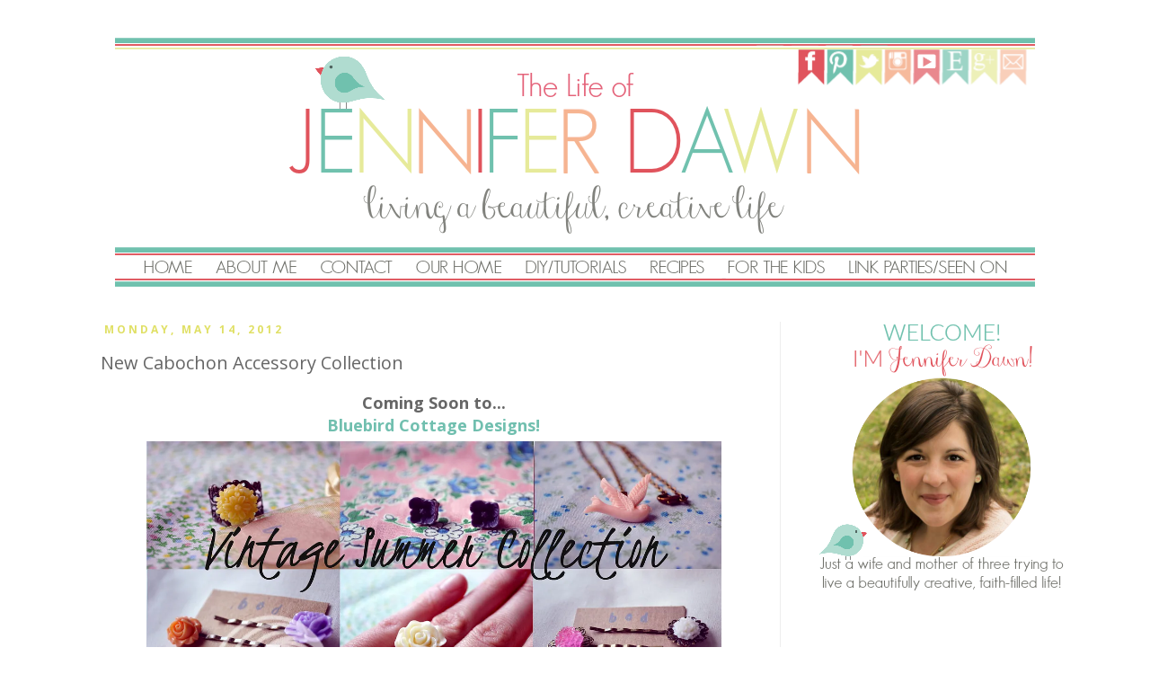

--- FILE ---
content_type: text/html; charset=UTF-8
request_url: https://www.thelifeofjenniferdawn.com/2012/05/new-cabochon-accessory-collection.html?showComment=1337118453239
body_size: 19188
content:
<!DOCTYPE html>
<html class='v2' dir='ltr' xmlns='http://www.w3.org/1999/xhtml' xmlns:b='http://www.google.com/2005/gml/b' xmlns:data='http://www.google.com/2005/gml/data' xmlns:expr='http://www.google.com/2005/gml/expr'>
<head>
<link href='https://www.blogger.com/static/v1/widgets/335934321-css_bundle_v2.css' rel='stylesheet' type='text/css'/>
<link href='https://www.thelifeofjenniferdawn.com/favicon.ico' rel='icon' type='image/x-icon'/>
<meta content='blogger' name='generator'/>
<link href='https://www.thelifeofjenniferdawn.com/feeds/posts/default' rel='alternate' title='The Life of Jennifer Dawn - Atom' type='application/atom+xml'/>
<link href='https://www.thelifeofjenniferdawn.com/feeds/posts/default?alt=rss' rel='alternate' title='The Life of Jennifer Dawn - RSS' type='application/rss+xml'/>
<link href='https://www.blogger.com/feeds/8421004226123830512/posts/default' rel='service.post' title='The Life of Jennifer Dawn - Atom' type='application/atom+xml'/>
<!--[if IE]><script type="text/javascript" src="https://www.blogger.com/static/v1/jsbin/2591933621-ieretrofit.js"></script> <![endif]-->
<meta content='http://www.thelifeofjenniferdawn.com/2012/05/new-cabochon-accessory-collection.html' name='og:url:domain'/>
<!--[if IE]> <script> (function() { var html5 = ("abbr,article,aside,audio,canvas,datalist,details," + "figure,footer,header,hgroup,mark,menu,meter,nav,output," + "progress,section,time,video").split(','); for (var i = 0; i < html5.length; i++) { document.createElement(html5[i]); } try { document.execCommand('BackgroundImageCache', false, true); } catch(e) {} })(); </script> <![endif]-->
<!-- Google Tag Manager for Collective Bias -->
<script type='text/javascript'>
dataLayer = [{
	'trackingID':'UA-60695723-62',
	'javaScriptVersion':'analytics.js',
	'homePageURL':'https://www.thelifeofjenniferdawn.com/'
}];
</script>
<noscript><iframe height='0' src='//www.googletagmanager.com/ns.html?id=GTM-PBN79J' style='display:none;visibility:hidden' width='0'></iframe></noscript>
<script type='text/javascript'>/*<![CDATA[*/(function(w,d,s,l,i){w[l]=w[l]||[];
w[l].push({'gtm.start':new Date().getTime(),event:'gtm.js'});
var f=d.getElementsByTagName(s)[0],j=d.createElement(s),dl=l!='dataLayer'?'&l='+l:'';
j.async=true;j.src='//www.googletagmanager.com/gtm.'+'js?id='+i+dl;
f.parentNode.insertBefore(j,f);})(window,document,'script','dataLayer','GTM-PBN79J');
/*]]>*/</script>
<!-- End Google Tag Manager -->
<meta content='04dd4fc79c656263a64f439a7fa758f4' name='p:domain_verify'/>
<meta content='IE=EmulateIE7' http-equiv='X-UA-Compatible'/>
<meta content='width=1100' name='viewport'/>
<title>The Life of Jennifer Dawn: New Cabochon Accessory Collection</title>
<!-- Lwy0TghqDqGpAtdtJAgOcHey2tM -->
<meta content='' name='description'/>
<style type='text/css'>@font-face{font-family:'Open Sans';font-style:normal;font-weight:400;font-stretch:100%;font-display:swap;src:url(//fonts.gstatic.com/s/opensans/v44/memvYaGs126MiZpBA-UvWbX2vVnXBbObj2OVTSKmu0SC55K5gw.woff2)format('woff2');unicode-range:U+0460-052F,U+1C80-1C8A,U+20B4,U+2DE0-2DFF,U+A640-A69F,U+FE2E-FE2F;}@font-face{font-family:'Open Sans';font-style:normal;font-weight:400;font-stretch:100%;font-display:swap;src:url(//fonts.gstatic.com/s/opensans/v44/memvYaGs126MiZpBA-UvWbX2vVnXBbObj2OVTSumu0SC55K5gw.woff2)format('woff2');unicode-range:U+0301,U+0400-045F,U+0490-0491,U+04B0-04B1,U+2116;}@font-face{font-family:'Open Sans';font-style:normal;font-weight:400;font-stretch:100%;font-display:swap;src:url(//fonts.gstatic.com/s/opensans/v44/memvYaGs126MiZpBA-UvWbX2vVnXBbObj2OVTSOmu0SC55K5gw.woff2)format('woff2');unicode-range:U+1F00-1FFF;}@font-face{font-family:'Open Sans';font-style:normal;font-weight:400;font-stretch:100%;font-display:swap;src:url(//fonts.gstatic.com/s/opensans/v44/memvYaGs126MiZpBA-UvWbX2vVnXBbObj2OVTSymu0SC55K5gw.woff2)format('woff2');unicode-range:U+0370-0377,U+037A-037F,U+0384-038A,U+038C,U+038E-03A1,U+03A3-03FF;}@font-face{font-family:'Open Sans';font-style:normal;font-weight:400;font-stretch:100%;font-display:swap;src:url(//fonts.gstatic.com/s/opensans/v44/memvYaGs126MiZpBA-UvWbX2vVnXBbObj2OVTS2mu0SC55K5gw.woff2)format('woff2');unicode-range:U+0307-0308,U+0590-05FF,U+200C-2010,U+20AA,U+25CC,U+FB1D-FB4F;}@font-face{font-family:'Open Sans';font-style:normal;font-weight:400;font-stretch:100%;font-display:swap;src:url(//fonts.gstatic.com/s/opensans/v44/memvYaGs126MiZpBA-UvWbX2vVnXBbObj2OVTVOmu0SC55K5gw.woff2)format('woff2');unicode-range:U+0302-0303,U+0305,U+0307-0308,U+0310,U+0312,U+0315,U+031A,U+0326-0327,U+032C,U+032F-0330,U+0332-0333,U+0338,U+033A,U+0346,U+034D,U+0391-03A1,U+03A3-03A9,U+03B1-03C9,U+03D1,U+03D5-03D6,U+03F0-03F1,U+03F4-03F5,U+2016-2017,U+2034-2038,U+203C,U+2040,U+2043,U+2047,U+2050,U+2057,U+205F,U+2070-2071,U+2074-208E,U+2090-209C,U+20D0-20DC,U+20E1,U+20E5-20EF,U+2100-2112,U+2114-2115,U+2117-2121,U+2123-214F,U+2190,U+2192,U+2194-21AE,U+21B0-21E5,U+21F1-21F2,U+21F4-2211,U+2213-2214,U+2216-22FF,U+2308-230B,U+2310,U+2319,U+231C-2321,U+2336-237A,U+237C,U+2395,U+239B-23B7,U+23D0,U+23DC-23E1,U+2474-2475,U+25AF,U+25B3,U+25B7,U+25BD,U+25C1,U+25CA,U+25CC,U+25FB,U+266D-266F,U+27C0-27FF,U+2900-2AFF,U+2B0E-2B11,U+2B30-2B4C,U+2BFE,U+3030,U+FF5B,U+FF5D,U+1D400-1D7FF,U+1EE00-1EEFF;}@font-face{font-family:'Open Sans';font-style:normal;font-weight:400;font-stretch:100%;font-display:swap;src:url(//fonts.gstatic.com/s/opensans/v44/memvYaGs126MiZpBA-UvWbX2vVnXBbObj2OVTUGmu0SC55K5gw.woff2)format('woff2');unicode-range:U+0001-000C,U+000E-001F,U+007F-009F,U+20DD-20E0,U+20E2-20E4,U+2150-218F,U+2190,U+2192,U+2194-2199,U+21AF,U+21E6-21F0,U+21F3,U+2218-2219,U+2299,U+22C4-22C6,U+2300-243F,U+2440-244A,U+2460-24FF,U+25A0-27BF,U+2800-28FF,U+2921-2922,U+2981,U+29BF,U+29EB,U+2B00-2BFF,U+4DC0-4DFF,U+FFF9-FFFB,U+10140-1018E,U+10190-1019C,U+101A0,U+101D0-101FD,U+102E0-102FB,U+10E60-10E7E,U+1D2C0-1D2D3,U+1D2E0-1D37F,U+1F000-1F0FF,U+1F100-1F1AD,U+1F1E6-1F1FF,U+1F30D-1F30F,U+1F315,U+1F31C,U+1F31E,U+1F320-1F32C,U+1F336,U+1F378,U+1F37D,U+1F382,U+1F393-1F39F,U+1F3A7-1F3A8,U+1F3AC-1F3AF,U+1F3C2,U+1F3C4-1F3C6,U+1F3CA-1F3CE,U+1F3D4-1F3E0,U+1F3ED,U+1F3F1-1F3F3,U+1F3F5-1F3F7,U+1F408,U+1F415,U+1F41F,U+1F426,U+1F43F,U+1F441-1F442,U+1F444,U+1F446-1F449,U+1F44C-1F44E,U+1F453,U+1F46A,U+1F47D,U+1F4A3,U+1F4B0,U+1F4B3,U+1F4B9,U+1F4BB,U+1F4BF,U+1F4C8-1F4CB,U+1F4D6,U+1F4DA,U+1F4DF,U+1F4E3-1F4E6,U+1F4EA-1F4ED,U+1F4F7,U+1F4F9-1F4FB,U+1F4FD-1F4FE,U+1F503,U+1F507-1F50B,U+1F50D,U+1F512-1F513,U+1F53E-1F54A,U+1F54F-1F5FA,U+1F610,U+1F650-1F67F,U+1F687,U+1F68D,U+1F691,U+1F694,U+1F698,U+1F6AD,U+1F6B2,U+1F6B9-1F6BA,U+1F6BC,U+1F6C6-1F6CF,U+1F6D3-1F6D7,U+1F6E0-1F6EA,U+1F6F0-1F6F3,U+1F6F7-1F6FC,U+1F700-1F7FF,U+1F800-1F80B,U+1F810-1F847,U+1F850-1F859,U+1F860-1F887,U+1F890-1F8AD,U+1F8B0-1F8BB,U+1F8C0-1F8C1,U+1F900-1F90B,U+1F93B,U+1F946,U+1F984,U+1F996,U+1F9E9,U+1FA00-1FA6F,U+1FA70-1FA7C,U+1FA80-1FA89,U+1FA8F-1FAC6,U+1FACE-1FADC,U+1FADF-1FAE9,U+1FAF0-1FAF8,U+1FB00-1FBFF;}@font-face{font-family:'Open Sans';font-style:normal;font-weight:400;font-stretch:100%;font-display:swap;src:url(//fonts.gstatic.com/s/opensans/v44/memvYaGs126MiZpBA-UvWbX2vVnXBbObj2OVTSCmu0SC55K5gw.woff2)format('woff2');unicode-range:U+0102-0103,U+0110-0111,U+0128-0129,U+0168-0169,U+01A0-01A1,U+01AF-01B0,U+0300-0301,U+0303-0304,U+0308-0309,U+0323,U+0329,U+1EA0-1EF9,U+20AB;}@font-face{font-family:'Open Sans';font-style:normal;font-weight:400;font-stretch:100%;font-display:swap;src:url(//fonts.gstatic.com/s/opensans/v44/memvYaGs126MiZpBA-UvWbX2vVnXBbObj2OVTSGmu0SC55K5gw.woff2)format('woff2');unicode-range:U+0100-02BA,U+02BD-02C5,U+02C7-02CC,U+02CE-02D7,U+02DD-02FF,U+0304,U+0308,U+0329,U+1D00-1DBF,U+1E00-1E9F,U+1EF2-1EFF,U+2020,U+20A0-20AB,U+20AD-20C0,U+2113,U+2C60-2C7F,U+A720-A7FF;}@font-face{font-family:'Open Sans';font-style:normal;font-weight:400;font-stretch:100%;font-display:swap;src:url(//fonts.gstatic.com/s/opensans/v44/memvYaGs126MiZpBA-UvWbX2vVnXBbObj2OVTS-mu0SC55I.woff2)format('woff2');unicode-range:U+0000-00FF,U+0131,U+0152-0153,U+02BB-02BC,U+02C6,U+02DA,U+02DC,U+0304,U+0308,U+0329,U+2000-206F,U+20AC,U+2122,U+2191,U+2193,U+2212,U+2215,U+FEFF,U+FFFD;}@font-face{font-family:'Open Sans';font-style:normal;font-weight:700;font-stretch:100%;font-display:swap;src:url(//fonts.gstatic.com/s/opensans/v44/memvYaGs126MiZpBA-UvWbX2vVnXBbObj2OVTSKmu0SC55K5gw.woff2)format('woff2');unicode-range:U+0460-052F,U+1C80-1C8A,U+20B4,U+2DE0-2DFF,U+A640-A69F,U+FE2E-FE2F;}@font-face{font-family:'Open Sans';font-style:normal;font-weight:700;font-stretch:100%;font-display:swap;src:url(//fonts.gstatic.com/s/opensans/v44/memvYaGs126MiZpBA-UvWbX2vVnXBbObj2OVTSumu0SC55K5gw.woff2)format('woff2');unicode-range:U+0301,U+0400-045F,U+0490-0491,U+04B0-04B1,U+2116;}@font-face{font-family:'Open Sans';font-style:normal;font-weight:700;font-stretch:100%;font-display:swap;src:url(//fonts.gstatic.com/s/opensans/v44/memvYaGs126MiZpBA-UvWbX2vVnXBbObj2OVTSOmu0SC55K5gw.woff2)format('woff2');unicode-range:U+1F00-1FFF;}@font-face{font-family:'Open Sans';font-style:normal;font-weight:700;font-stretch:100%;font-display:swap;src:url(//fonts.gstatic.com/s/opensans/v44/memvYaGs126MiZpBA-UvWbX2vVnXBbObj2OVTSymu0SC55K5gw.woff2)format('woff2');unicode-range:U+0370-0377,U+037A-037F,U+0384-038A,U+038C,U+038E-03A1,U+03A3-03FF;}@font-face{font-family:'Open Sans';font-style:normal;font-weight:700;font-stretch:100%;font-display:swap;src:url(//fonts.gstatic.com/s/opensans/v44/memvYaGs126MiZpBA-UvWbX2vVnXBbObj2OVTS2mu0SC55K5gw.woff2)format('woff2');unicode-range:U+0307-0308,U+0590-05FF,U+200C-2010,U+20AA,U+25CC,U+FB1D-FB4F;}@font-face{font-family:'Open Sans';font-style:normal;font-weight:700;font-stretch:100%;font-display:swap;src:url(//fonts.gstatic.com/s/opensans/v44/memvYaGs126MiZpBA-UvWbX2vVnXBbObj2OVTVOmu0SC55K5gw.woff2)format('woff2');unicode-range:U+0302-0303,U+0305,U+0307-0308,U+0310,U+0312,U+0315,U+031A,U+0326-0327,U+032C,U+032F-0330,U+0332-0333,U+0338,U+033A,U+0346,U+034D,U+0391-03A1,U+03A3-03A9,U+03B1-03C9,U+03D1,U+03D5-03D6,U+03F0-03F1,U+03F4-03F5,U+2016-2017,U+2034-2038,U+203C,U+2040,U+2043,U+2047,U+2050,U+2057,U+205F,U+2070-2071,U+2074-208E,U+2090-209C,U+20D0-20DC,U+20E1,U+20E5-20EF,U+2100-2112,U+2114-2115,U+2117-2121,U+2123-214F,U+2190,U+2192,U+2194-21AE,U+21B0-21E5,U+21F1-21F2,U+21F4-2211,U+2213-2214,U+2216-22FF,U+2308-230B,U+2310,U+2319,U+231C-2321,U+2336-237A,U+237C,U+2395,U+239B-23B7,U+23D0,U+23DC-23E1,U+2474-2475,U+25AF,U+25B3,U+25B7,U+25BD,U+25C1,U+25CA,U+25CC,U+25FB,U+266D-266F,U+27C0-27FF,U+2900-2AFF,U+2B0E-2B11,U+2B30-2B4C,U+2BFE,U+3030,U+FF5B,U+FF5D,U+1D400-1D7FF,U+1EE00-1EEFF;}@font-face{font-family:'Open Sans';font-style:normal;font-weight:700;font-stretch:100%;font-display:swap;src:url(//fonts.gstatic.com/s/opensans/v44/memvYaGs126MiZpBA-UvWbX2vVnXBbObj2OVTUGmu0SC55K5gw.woff2)format('woff2');unicode-range:U+0001-000C,U+000E-001F,U+007F-009F,U+20DD-20E0,U+20E2-20E4,U+2150-218F,U+2190,U+2192,U+2194-2199,U+21AF,U+21E6-21F0,U+21F3,U+2218-2219,U+2299,U+22C4-22C6,U+2300-243F,U+2440-244A,U+2460-24FF,U+25A0-27BF,U+2800-28FF,U+2921-2922,U+2981,U+29BF,U+29EB,U+2B00-2BFF,U+4DC0-4DFF,U+FFF9-FFFB,U+10140-1018E,U+10190-1019C,U+101A0,U+101D0-101FD,U+102E0-102FB,U+10E60-10E7E,U+1D2C0-1D2D3,U+1D2E0-1D37F,U+1F000-1F0FF,U+1F100-1F1AD,U+1F1E6-1F1FF,U+1F30D-1F30F,U+1F315,U+1F31C,U+1F31E,U+1F320-1F32C,U+1F336,U+1F378,U+1F37D,U+1F382,U+1F393-1F39F,U+1F3A7-1F3A8,U+1F3AC-1F3AF,U+1F3C2,U+1F3C4-1F3C6,U+1F3CA-1F3CE,U+1F3D4-1F3E0,U+1F3ED,U+1F3F1-1F3F3,U+1F3F5-1F3F7,U+1F408,U+1F415,U+1F41F,U+1F426,U+1F43F,U+1F441-1F442,U+1F444,U+1F446-1F449,U+1F44C-1F44E,U+1F453,U+1F46A,U+1F47D,U+1F4A3,U+1F4B0,U+1F4B3,U+1F4B9,U+1F4BB,U+1F4BF,U+1F4C8-1F4CB,U+1F4D6,U+1F4DA,U+1F4DF,U+1F4E3-1F4E6,U+1F4EA-1F4ED,U+1F4F7,U+1F4F9-1F4FB,U+1F4FD-1F4FE,U+1F503,U+1F507-1F50B,U+1F50D,U+1F512-1F513,U+1F53E-1F54A,U+1F54F-1F5FA,U+1F610,U+1F650-1F67F,U+1F687,U+1F68D,U+1F691,U+1F694,U+1F698,U+1F6AD,U+1F6B2,U+1F6B9-1F6BA,U+1F6BC,U+1F6C6-1F6CF,U+1F6D3-1F6D7,U+1F6E0-1F6EA,U+1F6F0-1F6F3,U+1F6F7-1F6FC,U+1F700-1F7FF,U+1F800-1F80B,U+1F810-1F847,U+1F850-1F859,U+1F860-1F887,U+1F890-1F8AD,U+1F8B0-1F8BB,U+1F8C0-1F8C1,U+1F900-1F90B,U+1F93B,U+1F946,U+1F984,U+1F996,U+1F9E9,U+1FA00-1FA6F,U+1FA70-1FA7C,U+1FA80-1FA89,U+1FA8F-1FAC6,U+1FACE-1FADC,U+1FADF-1FAE9,U+1FAF0-1FAF8,U+1FB00-1FBFF;}@font-face{font-family:'Open Sans';font-style:normal;font-weight:700;font-stretch:100%;font-display:swap;src:url(//fonts.gstatic.com/s/opensans/v44/memvYaGs126MiZpBA-UvWbX2vVnXBbObj2OVTSCmu0SC55K5gw.woff2)format('woff2');unicode-range:U+0102-0103,U+0110-0111,U+0128-0129,U+0168-0169,U+01A0-01A1,U+01AF-01B0,U+0300-0301,U+0303-0304,U+0308-0309,U+0323,U+0329,U+1EA0-1EF9,U+20AB;}@font-face{font-family:'Open Sans';font-style:normal;font-weight:700;font-stretch:100%;font-display:swap;src:url(//fonts.gstatic.com/s/opensans/v44/memvYaGs126MiZpBA-UvWbX2vVnXBbObj2OVTSGmu0SC55K5gw.woff2)format('woff2');unicode-range:U+0100-02BA,U+02BD-02C5,U+02C7-02CC,U+02CE-02D7,U+02DD-02FF,U+0304,U+0308,U+0329,U+1D00-1DBF,U+1E00-1E9F,U+1EF2-1EFF,U+2020,U+20A0-20AB,U+20AD-20C0,U+2113,U+2C60-2C7F,U+A720-A7FF;}@font-face{font-family:'Open Sans';font-style:normal;font-weight:700;font-stretch:100%;font-display:swap;src:url(//fonts.gstatic.com/s/opensans/v44/memvYaGs126MiZpBA-UvWbX2vVnXBbObj2OVTS-mu0SC55I.woff2)format('woff2');unicode-range:U+0000-00FF,U+0131,U+0152-0153,U+02BB-02BC,U+02C6,U+02DA,U+02DC,U+0304,U+0308,U+0329,U+2000-206F,U+20AC,U+2122,U+2191,U+2193,U+2212,U+2215,U+FEFF,U+FFFD;}</style>
<style id='page-skin-1' type='text/css'><!--
/*
-----------------------------------------------
Blogger Template Style
Name:     Simple
Designer: Josh Peterson
URL:      www.noaesthetic.com
----------------------------------------------- */
/* Variable definitions
====================
<Variable name="keycolor" description="Main Color" type="color" default="#66bbdd"/>
<Group description="Page Text" selector="body">
<Variable name="body.font" description="Font" type="font"
default="normal normal 12px Arial, Tahoma, Helvetica, FreeSans, sans-serif"/>
<Variable name="body.text.color" description="Text Color" type="color" default="#222222"/>
</Group>
<Group description="Backgrounds" selector=".body-fauxcolumns-outer">
<Variable name="body.background.color" description="Outer Background" type="color" default="#66bbdd"/>
<Variable name="content.background.color" description="Main Background" type="color" default="#ffffff"/>
<Variable name="header.background.color" description="Header Background" type="color" default="transparent"/>
</Group>
<Group description="Links" selector=".main-outer">
<Variable name="link.color" description="Link Color" type="color" default="#2288bb"/>
<Variable name="link.visited.color" description="Visited Color" type="color" default="#888888"/>
<Variable name="link.hover.color" description="Hover Color" type="color" default="#33aaff"/>
</Group>
<Group description="Blog Title" selector=".header h1">
<Variable name="header.font" description="Font" type="font"
default="normal normal 60px Arial, Tahoma, Helvetica, FreeSans, sans-serif"/>
<Variable name="header.text.color" description="Title Color" type="color" default="#3399bb" />
</Group>
<Group description="Blog Description" selector=".header .description">
<Variable name="description.text.color" description="Description Color" type="color"
default="#777777" />
</Group>
<Group description="Tabs Text" selector=".tabs-inner .widget li a">
<Variable name="tabs.font" description="Font" type="font"
default="normal normal 14px Arial, Tahoma, Helvetica, FreeSans, sans-serif"/>
<Variable name="tabs.text.color" description="Text Color" type="color" default="#999999"/>
<Variable name="tabs.selected.text.color" description="Selected Color" type="color" default="#000000"/>
</Group>
<Group description="Tabs Background" selector=".tabs-outer .PageList">
<Variable name="tabs.background.color" description="Background Color" type="color" default="#f5f5f5"/>
<Variable name="tabs.selected.background.color" description="Selected Color" type="color" default="#eeeeee"/>
</Group>
<Group description="Post Title" selector="h3.post-title, .comments h4">
<Variable name="post.title.font" description="Font" type="font"
default="normal normal 22px Arial, Tahoma, Helvetica, FreeSans, sans-serif"/>
</Group>
<Group description="Date Header" selector=".date-header">
<Variable name="date.header.color" description="Text Color" type="color"
default="#666666"/>
<Variable name="date.header.background.color" description="Background Color" type="color"
default="transparent"/>
</Group>
<Group description="Post Footer" selector=".post-footer">
<Variable name="post.footer.text.color" description="Text Color" type="color" default="#666666"/>
<Variable name="post.footer.background.color" description="Background Color" type="color"
default="#f9f9f9"/>
<Variable name="post.footer.border.color" description="Shadow Color" type="color" default="#eeeeee"/>
</Group>
<Group description="Gadgets" selector="h2">
<Variable name="widget.title.font" description="Title Font" type="font"
default="normal bold 11px Arial, Tahoma, Helvetica, FreeSans, sans-serif"/>
<Variable name="widget.title.text.color" description="Title Color" type="color" default="#000000"/>
<Variable name="widget.alternate.text.color" description="Alternate Color" type="color" default="#999999"/>
</Group>
<Group description="Images" selector=".main-inner">
<Variable name="image.background.color" description="Background Color" type="color" default="#ffffff"/>
<Variable name="image.border.color" description="Border Color" type="color" default="#eeeeee"/>
<Variable name="image.text.color" description="Caption Text Color" type="color" default="#666666"/>
</Group>
<Group description="Accents" selector=".content-inner">
<Variable name="body.rule.color" description="Separator Line Color" type="color" default="#eeeeee"/>
<Variable name="tabs.border.color" description="Tabs Border Color" type="color" default="#eeeeee"/>
</Group>
<Variable name="body.background" description="Body Background" type="background"
color="#ffffff" default="$(color) none repeat scroll top left"/>
<Variable name="body.background.override" description="Body Background Override" type="string" default=""/>
<Variable name="body.background.gradient.cap" description="Body Gradient Cap" type="url"
default="url(https://www.blogblog.com/1kt/simple/gradients_light.png)"/>
<Variable name="body.background.gradient.tile" description="Body Gradient Tile" type="url"
default="url(https://www.blogblog.com/1kt/simple/body_gradient_tile_light.png)"/>
<Variable name="content.background.color.selector" description="Content Background Color Selector" type="string" default=".content-inner"/>
<Variable name="content.padding" description="Content Padding" type="length" default="10px"/>
<Variable name="content.padding.horizontal" description="Content Horizontal Padding" type="length" default="10px"/>
<Variable name="content.shadow.spread" description="Content Shadow Spread" type="length" default="40px"/>
<Variable name="content.shadow.spread.webkit" description="Content Shadow Spread (WebKit)" type="length" default="5px"/>
<Variable name="content.shadow.spread.ie" description="Content Shadow Spread (IE)" type="length" default="10px"/>
<Variable name="main.border.width" description="Main Border Width" type="length" default="0"/>
<Variable name="header.background.gradient" description="Header Gradient" type="url" default="none"/>
<Variable name="header.shadow.offset.left" description="Header Shadow Offset Left" type="length" default="-1px"/>
<Variable name="header.shadow.offset.top" description="Header Shadow Offset Top" type="length" default="-1px"/>
<Variable name="header.shadow.spread" description="Header Shadow Spread" type="length" default="1px"/>
<Variable name="header.padding" description="Header Padding" type="length" default="30px"/>
<Variable name="header.border.size" description="Header Border Size" type="length" default="1px"/>
<Variable name="header.bottom.border.size" description="Header Bottom Border Size" type="length" default="1px"/>
<Variable name="header.border.horizontalsize" description="Header Horizontal Border Size" type="length" default="0"/>
<Variable name="description.text.size" description="Description Text Size" type="string" default="140%"/>
<Variable name="tabs.margin.top" description="Tabs Margin Top" type="length" default="0" />
<Variable name="tabs.margin.side" description="Tabs Side Margin" type="length" default="30px" />
<Variable name="tabs.background.gradient" description="Tabs Background Gradient" type="url"
default="url(https://www.blogblog.com/1kt/simple/gradients_light.png)"/>
<Variable name="tabs.border.width" description="Tabs Border Width" type="length" default="1px"/>
<Variable name="tabs.bevel.border.width" description="Tabs Bevel Border Width" type="length" default="1px"/>
<Variable name="date.header.padding" description="Date Header Padding" type="string" default="inherit"/>
<Variable name="date.header.letterspacing" description="Date Header Letter Spacing" type="string" default="inherit"/>
<Variable name="date.header.margin" description="Date Header Margin" type="string" default="inherit"/>
<Variable name="post.margin.bottom" description="Post Bottom Margin" type="length" default="25px"/>
<Variable name="image.border.small.size" description="Image Border Small Size" type="length" default="2px"/>
<Variable name="image.border.large.size" description="Image Border Large Size" type="length" default="5px"/>
<Variable name="page.width.selector" description="Page Width Selector" type="string" default=".region-inner"/>
<Variable name="page.width" description="Page Width" type="string" default="auto"/>
<Variable name="main.section.margin" description="Main Section Margin" type="length" default="15px"/>
<Variable name="main.padding" description="Main Padding" type="length" default="15px"/>
<Variable name="main.padding.top" description="Main Padding Top" type="length" default="30px"/>
<Variable name="main.padding.bottom" description="Main Padding Bottom" type="length" default="30px"/>
<Variable name="paging.background"
color="#ffffff"
description="Background of blog paging area" type="background"
default="transparent none no-repeat scroll top center"/>
<Variable name="footer.bevel" description="Bevel border length of footer" type="length" default="0"/>
<Variable name="mobile.background.overlay" description="Mobile Background Overlay" type="string"
default="transparent none repeat scroll top left"/>
<Variable name="mobile.background.size" description="Mobile Background Size" type="string" default="auto"/>
<Variable name="mobile.button.color" description="Mobile Button Color" type="color" default="#ffffff" />
<Variable name="startSide" description="Side where text starts in blog language" type="automatic" default="left"/>
<Variable name="endSide" description="Side where text ends in blog language" type="automatic" default="right"/>
*/
/* Content
----------------------------------------------- */
body {
font: normal normal 14px Open Sans;
color: #666666;
background: #ffffff none no-repeat scroll center center;
padding: 0 0 0 0;
}
html body .region-inner {
min-width: 0;
max-width: 100%;
width: auto;
}
a:link {
text-decoration:none;
color: #71bfaf;
}
a:visited {
text-decoration:none;
color: #e06666;
}
a:hover {
text-decoration:underline;
color: #7f7f7f;
}
.body-fauxcolumn-outer .fauxcolumn-inner {
background: transparent none repeat scroll top left;
_background-image: none;
}
.body-fauxcolumn-outer .cap-top {
position: absolute;
z-index: 1;
height: 400px;
width: 100%;
background: #ffffff none no-repeat scroll center center;
}
.body-fauxcolumn-outer .cap-top .cap-left {
width: 100%;
background: transparent none repeat-x scroll top left;
_background-image: none;
}
.content-outer {
-moz-box-shadow: 0 0 0 rgba(0, 0, 0, .15);
-webkit-box-shadow: 0 0 0 rgba(0, 0, 0, .15);
-goog-ms-box-shadow: 0 0 0 #333333;
box-shadow: 0 0 0 rgba(0, 0, 0, .15);
margin-bottom: 1px;
}
.content-inner {
padding: 10px 40px;
}
.content-inner {
background-color: #ffffff;
}
/* Header
----------------------------------------------- */
.header-outer {
background: transparent none repeat-x scroll 0 -400px;
_background-image: none;
}
.Header h1 {
font: normal normal 40px Open Sans;
color: #666666;
text-shadow: 0 0 0 rgba(0, 0, 0, .2);
}
.Header h1 a {
color: #666666;
}
.Header .description {
font-size: 18px;
color: #666666;
}
.header-inner .Header .titlewrapper {
padding: 22px 0;
}
.header-inner .Header .descriptionwrapper {
padding: 0 0;
}
/* Tabs
----------------------------------------------- */
.tabs-inner .section:first-child {
border-top: 0 solid #ffffff;
}
.tabs-inner .section:first-child ul {
margin-top: -1px;
border-top: 1px solid #ffffff;
border-left: 1px solid #ffffff;
border-right: 1px solid #ffffff;
}
.tabs-inner .widget ul {
background: transparent none repeat-x scroll 0 -800px;
_background-image: none;
border-bottom: 1px solid #ffffff;
margin-top: 0;
margin-left: -30px;
margin-right: -30px;
}
.tabs-inner .widget li a {
display: inline-block;
padding: .6em 1em;
font: normal normal 12px Open Sans;
color: #666666;
border-left: 1px solid #ffffff;
border-right: 1px solid #ffffff;
}
.tabs-inner .widget li:first-child a {
border-left: none;
}
.tabs-inner .widget li.selected a, .tabs-inner .widget li a:hover {
color: #71bfaf;
background-color: #eeeeee;
text-decoration: none;
}
/* Columns
----------------------------------------------- */
.main-outer {
border-top: 0 solid #eeeeee;
}
.fauxcolumn-left-outer .fauxcolumn-inner {
border-right: 1px solid #eeeeee;
}
.fauxcolumn-right-outer .fauxcolumn-inner {
border-left: 1px solid #eeeeee;
}
/* Headings
----------------------------------------------- */
h2 {
margin: 0 0 1em 0;
font: normal bold 12px Open Sans;
color: #666666;
text-transform: uppercase;
}
/* Widgets
----------------------------------------------- */
.widget .zippy {
color: #71bfaf;
text-shadow: 2px 2px 1px rgba(0, 0, 0, .1);
}
.widget .popular-posts ul {
list-style: none;
}
/* Posts
----------------------------------------------- */
.date-header span {
background-color: #ffffff;
color: #e0e066;
padding: 0.4em;
letter-spacing: 3px;
margin: inherit;
}
.main-inner {
padding-top: 35px;
padding-bottom: 65px;
}
.main-inner .column-center-inner {
padding: 0 0;
}
.main-inner .column-center-inner .section {
margin: 0 1em;
}
.post {
margin: 0 0 45px 0;
}
h3.post-title, .comments h4 {
font: normal normal 20px Open Sans;
margin: .75em 0 0;
}
.post-body {
font-size: 110%;
line-height: 1.4;
position: relative;
}
.post-body img {
padding: 8px;
background: none;
border: none;
border: 0;
}
.post-body img, .post-body .tr-caption-container {
padding: 5px;
}
.post-body .tr-caption-container {
color: #666666;
}
.post-body .tr-caption-container img {
padding: 0;
background: transparent;
border: none;
-moz-box-shadow: 0 0 0 rgba(0, 0, 0, .1);
-webkit-box-shadow: 0 0 0 rgba(0, 0, 0, .1);
box-shadow: 0 0 0 rgba(0, 0, 0, .1);
}
.post-header {
margin: 0 0 1.5em;
line-height: 1.6;
font-size: 90%;
}
.post-footer {
margin: 20px -2px 0;
padding: 5px 10px;
color: #e0a3a3;
background-color: #dddddd;
border-bottom: 1px solid #ffffff;
line-height: 1.6;
font-size: 90%;
}
#comments .comment-author {
padding-top: 1.5em;
border-top: 1px solid #eeeeee;
background-position: 0 1.5em;
}
#comments .comment-author:first-child {
padding-top: 0;
border-top: none;
}
.avatar-image-container {
margin: .2em 0 0;
}
#comments .avatar-image-container img {
border: 1px solid #ffffff;
}
/* Comments
----------------------------------------------- */
.comments .comments-content .icon.blog-author {
background-repeat: no-repeat;
background-image: url([data-uri]);
}
.comments .comments-content .loadmore a {
border-top: 1px solid #71bfaf;
border-bottom: 1px solid #71bfaf;
}
.comments .comment-thread.inline-thread {
background-color: #dddddd;
}
.comments .continue {
border-top: 2px solid #71bfaf;
}
/* Accents
---------------------------------------------- */
.section-columns td.columns-cell {
border-left: 1px solid #eeeeee;
}
.blog-pager {
background: transparent url(https://www.blogblog.com/1kt/simple/paging_dot.png) repeat-x scroll top center;
}
.blog-pager-older-link, .home-link,
.blog-pager-newer-link {
background-color: #ffffff;
padding: 5px;
}
.footer-outer {
border-top: 1px dashed #bbbbbb;
}
/* Mobile
----------------------------------------------- */
body.mobile  {
background-size: auto;
}
.mobile .body-fauxcolumn-outer {
background: transparent none repeat scroll top left;
}
.mobile .body-fauxcolumn-outer .cap-top {
background-size: 100% auto;
}
.mobile .content-outer {
-webkit-box-shadow: 0 0 3px rgba(0, 0, 0, .15);
box-shadow: 0 0 3px rgba(0, 0, 0, .15);
padding: 0 0;
}
body.mobile .AdSense {
margin: 0 -0;
}
.mobile .tabs-inner .widget ul {
margin-left: 0;
margin-right: 0;
}
.mobile .post {
margin: 0;
}
.mobile .main-inner .column-center-inner .section {
margin: 0;
}
.mobile .date-header span {
padding: 0.1em 10px;
margin: 0 -10px;
}
.mobile h3.post-title {
margin: 0;
}
.mobile .blog-pager {
background: transparent none no-repeat scroll top center;
}
.mobile .footer-outer {
border-top: none;
}
.mobile .main-inner, .mobile .footer-inner {
background-color: #ffffff;
}
.mobile-index-contents {
color: #666666;
}
.mobile-link-button {
background-color: #71bfaf;
}
.mobile-link-button a:link, .mobile-link-button a:visited {
color: #e06666;
}
.mobile .tabs-inner .section:first-child {
border-top: none;
}
.mobile .tabs-inner .PageList .widget-content {
background-color: #eeeeee;
color: #71bfaf;
border-top: 1px solid #ffffff;
border-bottom: 1px solid #ffffff;
}
.mobile .tabs-inner .PageList .widget-content .pagelist-arrow {
border-left: 1px solid #ffffff;
}
#fb_xdm_frame_http, #fb_xdm_frame_https
{
display:none !important;
}
--></style>
<style id='template-skin-1' type='text/css'><!--
body {
min-width: 1165px;
}
.content-outer, .content-fauxcolumn-outer, .region-inner {
min-width: 1165px;
max-width: 1165px;
_width: 1165px;
}
.main-inner .columns {
padding-left: 0;
padding-right: 315px;
}
.main-inner .fauxcolumn-center-outer {
left: 0;
right: 315px;
/* IE6 does not respect left and right together */
_width: expression(this.parentNode.offsetWidth -
parseInt("0") -
parseInt("315px") + 'px');
}
.main-inner .fauxcolumn-left-outer {
width: 0;
}
.main-inner .fauxcolumn-right-outer {
width: 315px;
}
.main-inner .column-left-outer {
width: 0;
right: 100%;
margin-left: -0;
}
.main-inner .column-right-outer {
width: 315px;
margin-right: -315px;
}
#layout {
min-width: 0;
}
#layout .content-outer {
min-width: 0;
width: 800px;
}
#layout .region-inner {
min-width: 0;
width: auto;
}
--></style>
<style>
#Attribution1 {
display: none;
}
</style>
<script>
$(document).ready(function() 
{           $("a").each(function() 
{             var i = $(this).attr("href");            
 var n = i.replace(http://www.thelifeofjenniferdawn.com, "https://www.thelifeofjenniferdawn.com");                               $(this).attr("href", function() {               return n             })           })         });       </script>
<link href='https://www.blogger.com/dyn-css/authorization.css?targetBlogID=8421004226123830512&amp;zx=122f55fc-ff3d-44f7-ab51-8bc8620fe88b' media='none' onload='if(media!=&#39;all&#39;)media=&#39;all&#39;' rel='stylesheet'/><noscript><link href='https://www.blogger.com/dyn-css/authorization.css?targetBlogID=8421004226123830512&amp;zx=122f55fc-ff3d-44f7-ab51-8bc8620fe88b' rel='stylesheet'/></noscript>
<meta name='google-adsense-platform-account' content='ca-host-pub-1556223355139109'/>
<meta name='google-adsense-platform-domain' content='blogspot.com'/>

<!-- data-ad-client=ca-pub-1034106345767803 -->

</head>
<body class='loading'>
<script>
  (function(i,s,o,g,r,a,m){i['GoogleAnalyticsObject']=r;i[r]=i[r]||function(){
  (i[r].q=i[r].q||[]).push(arguments)},i[r].l=1*new Date();a=s.createElement(o),
  m=s.getElementsByTagName(o)[0];a.async=1;a.src=g;m.parentNode.insertBefore(a,m)
  })(window,document,'script','//www.google-analytics.com/analytics.js','ga');

  ga('create', 'UA-45915513-1', 'thelifeofjenniferdawn.com');
  ga('send', 'pageview');

</script>
<div class='navbar no-items section' id='navbar'>
</div>
<div class='body-fauxcolumns'>
<div class='fauxcolumn-outer body-fauxcolumn-outer'>
<div class='cap-top'>
<div class='cap-left'></div>
<div class='cap-right'></div>
</div>
<div class='fauxborder-left'>
<div class='fauxborder-right'></div>
<div class='fauxcolumn-inner'>
</div>
</div>
<div class='cap-bottom'>
<div class='cap-left'></div>
<div class='cap-right'></div>
</div>
</div>
</div>
<div class='content'>
<div class='content-fauxcolumns'>
<div class='fauxcolumn-outer content-fauxcolumn-outer'>
<div class='cap-top'>
<div class='cap-left'></div>
<div class='cap-right'></div>
</div>
<div class='fauxborder-left'>
<div class='fauxborder-right'></div>
<div class='fauxcolumn-inner'>
</div>
</div>
<div class='cap-bottom'>
<div class='cap-left'></div>
<div class='cap-right'></div>
</div>
</div>
</div>
<div class='content-outer'>
<div class='content-cap-top cap-top'>
<div class='cap-left'></div>
<div class='cap-right'></div>
</div>
<div class='fauxborder-left content-fauxborder-left'>
<div class='fauxborder-right content-fauxborder-right'></div>
<div class='content-inner'>
<header>
<div class='header-outer'>
<div class='header-cap-top cap-top'>
<div class='cap-left'></div>
<div class='cap-right'></div>
</div>
<div class='fauxborder-left header-fauxborder-left'>
<div class='fauxborder-right header-fauxborder-right'></div>
<div class='region-inner header-inner'>
<div class='header section' id='header'><div class='widget HTML' data-version='1' id='HTML18'>
<div class='widget-content'>
<img id="Image-Maps-Com-image-maps-2015-10-27-231116" src="https://i.imgur.com/ek0bzhB.png" border="0" width="1024" height="279" orgwidth="1024" orgheight="279" usemap="#image-maps-2015-10-27-231116" alt="" />
<map name="image-maps-2015-10-27-231116" id="ImageMapsCom-image-maps-2015-10-27-231116">
<area  alt="" title="" href="https://www.thelifeofjenniferdawn.com/p/welcome-to-our-home.html" shape="rect" coords="327,236,438,279" style="outline:none;" target="_self"     />
<area  alt="" title="" href="https://www.thelifeofjenniferdawn.com/" shape="rect" coords="23,236,93,279" style="outline:none;" target="_self"     />
<area  alt="" title="" href="https://www.thelifeofjenniferdawn.com/p/about-me.html" shape="rect" coords="105,236,210,279" style="outline:none;" target="_self"     />
<area  alt="" title="" href="https://www.thelifeofjenniferdawn.com/p/contact-me.html" shape="rect" coords="226,236,313,279" style="outline:none;" target="_self"     />
<area  alt="" title="" href="https://www.thelifeofjenniferdawn.com/p/tutorials_03.html" shape="rect" coords="453,236,574,279" style="outline:none;" target="_self"     />
<area  alt="" title="" href="https://www.thelifeofjenniferdawn.com/p/recipes.html" shape="rect" coords="588,236,664,279" style="outline:none;" target="_self"     />
<area  alt="" title="" href="https://www.thelifeofjenniferdawn.com/p/blog-page.html" shape="rect" coords="675,236,794,279" style="outline:none;" target="_self"     />
<area  alt="" title="" href="https://www.thelifeofjenniferdawn.com/p/blog-parties.html" shape="rect" coords="810,236,1000,279" style="outline:none;" target="_self"     />
<area  alt="" title="" href="https://www.facebook.com/thelifeofjenniferdawn" shape="rect" coords="761,13,788,56" style="outline:none;" target="_self"     />
<area  alt="" title="" href="https://www.pinterest.com/jdos/" shape="rect" coords="794,14,821,57" style="outline:none;" target="_self"     />
<area  alt="" title="" href="https://twitter.com/TLofJD" shape="rect" coords="826,12,853,55" style="outline:none;" target="_self"     />
<area  alt="" title="" href="https://instagram.com/jenniferdawn84/" shape="rect" coords="858,13,885,56" style="outline:none;" target="_self"     />
<area  alt="" title="" href="https://www.youtube.com/channel/UCWTr_s_Zkob8l2j1euoIcCg" shape="rect" coords="890,12,917,55" style="outline:none;" target="_self"     />
<area  alt="" title="" href="https://www.etsy.com/shop/jenniferdawn84" shape="rect" coords="922,11,949,54" style="outline:none;" target="_self"     />
<area  alt="" title="" href="https://plus.google.com/u/0/+JenniferDawnOliverShelton" shape="rect" coords="954,11,981,54" style="outline:none;" target="_self"     />
<area  alt="" title="" href="mailto:jenniferdawn84@gmail.com" shape="rect" coords="988,12,1015,55" style="outline:none;" target="_self"     />
<area shape="rect" coords="1022,277,1024,279" alt="Image Map" style="outline:none;" title="Image Map" href="https://www.image-maps.com/index.php?aff=mapped_users_0" />
</map>
</div>
<div class='clear'></div>
</div></div>
</div>
</div>
<div class='header-cap-bottom cap-bottom'>
<div class='cap-left'></div>
<div class='cap-right'></div>
</div>
</div>
</header>
<div class='tabs-outer'>
<div class='tabs-cap-top cap-top'>
<div class='cap-left'></div>
<div class='cap-right'></div>
</div>
<div class='fauxborder-left tabs-fauxborder-left'>
<div class='fauxborder-right tabs-fauxborder-right'></div>
<div class='region-inner tabs-inner'>
<div class='tabs no-items section' id='crosscol'></div>
<div class='tabs no-items section' id='crosscol-overflow'></div>
</div>
</div>
<div class='tabs-cap-bottom cap-bottom'>
<div class='cap-left'></div>
<div class='cap-right'></div>
</div>
</div>
<div class='main-outer'>
<div class='main-cap-top cap-top'>
<div class='cap-left'></div>
<div class='cap-right'></div>
</div>
<div class='fauxborder-left main-fauxborder-left'>
<div class='fauxborder-right main-fauxborder-right'></div>
<div class='region-inner main-inner'>
<div class='columns fauxcolumns'>
<div class='fauxcolumn-outer fauxcolumn-center-outer'>
<div class='cap-top'>
<div class='cap-left'></div>
<div class='cap-right'></div>
</div>
<div class='fauxborder-left'>
<div class='fauxborder-right'></div>
<div class='fauxcolumn-inner'>
</div>
</div>
<div class='cap-bottom'>
<div class='cap-left'></div>
<div class='cap-right'></div>
</div>
</div>
<div class='fauxcolumn-outer fauxcolumn-left-outer'>
<div class='cap-top'>
<div class='cap-left'></div>
<div class='cap-right'></div>
</div>
<div class='fauxborder-left'>
<div class='fauxborder-right'></div>
<div class='fauxcolumn-inner'>
</div>
</div>
<div class='cap-bottom'>
<div class='cap-left'></div>
<div class='cap-right'></div>
</div>
</div>
<div class='fauxcolumn-outer fauxcolumn-right-outer'>
<div class='cap-top'>
<div class='cap-left'></div>
<div class='cap-right'></div>
</div>
<div class='fauxborder-left'>
<div class='fauxborder-right'></div>
<div class='fauxcolumn-inner'>
</div>
</div>
<div class='cap-bottom'>
<div class='cap-left'></div>
<div class='cap-right'></div>
</div>
</div>
<!-- corrects IE6 width calculation -->
<div class='columns-inner'>
<div class='column-center-outer'>
<div class='column-center-inner'>
<div class='main section' id='main'><div class='widget Blog' data-version='1' id='Blog1'>
<div class='blog-posts hfeed'>

          <div class="date-outer">
        
<h2 class='date-header'><span>Monday, May 14, 2012</span></h2>

          <div class="date-posts">
        
<div class='post-outer'>
<div class='post hentry'>
<a name='3333733458296961472'></a>
<h3 class='post-title entry-title'>
New Cabochon Accessory Collection
</h3>
<div class='post-header'>
<div class='post-header-line-1'></div>
</div>
<div class='post-body entry-content' id='post-body-3333733458296961472'>
<h3 style="text-align: center;">
<span style="font-size: large;">Coming Soon to...</span></h3>
<h3 style="text-align: center;">
<span style="font-size: large;"><a href="https://www.etsy.com/shop/jenniferdawn84" target="_blank">Bluebird Cottage Designs!</a> </span></h3>
<div class="separator" style="clear: both; text-align: center;">
<a href="http://s935.photobucket.com/albums/ad197/jenniferdawn84/ETSY%20Shop/?action=view&amp;current=vintagesummer.jpg" style="margin-left: 1em; margin-right: 1em;" target="_blank"><img alt="vintagesummer" border="0" height="565" src="http://i935.photobucket.com/albums/ad197/jenniferdawn84/ETSY%20Shop/vintagesummer.jpg" width="640" /></a></div>
<br />
<center>
<img alt="lifeof" border="0" src="http://i935.photobucket.com/albums/ad197/jenniferdawn84/SIGn2.jpg" /></center>
<div style='clear: both;'></div>
</div>
<div class='post-footer'>
<div class='post-footer-line post-footer-line-1'><span class='post-icons'>
</span>
<span class='post-comment-link'>
</span>
</div>
<div class='post-footer-line post-footer-line-2'><span class='post-labels'>
Labels:
<a href="https://www.thelifeofjenniferdawn.com/search/label/Accessories" rel='tag'>Accessories</a>,
<a href="https://www.thelifeofjenniferdawn.com/search/label/Create" rel='tag'>Create</a>,
<a href="https://www.thelifeofjenniferdawn.com/search/label/Etsy%20Shop" rel='tag'>Etsy Shop</a>
</span>
</div>
<div class='post-footer-line post-footer-line-3'></div>
</div>
</div>
<div class='comments' id='comments'>
<a name='comments'></a>
<h4>6 comments:</h4>
<div class='comments-content'>
<script async='async' src='' type='text/javascript'></script>
<script type='text/javascript'>
    (function() {
      var items = null;
      var msgs = null;
      var config = {};

// <![CDATA[
      var cursor = null;
      if (items && items.length > 0) {
        cursor = parseInt(items[items.length - 1].timestamp) + 1;
      }

      var bodyFromEntry = function(entry) {
        var text = (entry &&
                    ((entry.content && entry.content.$t) ||
                     (entry.summary && entry.summary.$t))) ||
            '';
        if (entry && entry.gd$extendedProperty) {
          for (var k in entry.gd$extendedProperty) {
            if (entry.gd$extendedProperty[k].name == 'blogger.contentRemoved') {
              return '<span class="deleted-comment">' + text + '</span>';
            }
          }
        }
        return text;
      }

      var parse = function(data) {
        cursor = null;
        var comments = [];
        if (data && data.feed && data.feed.entry) {
          for (var i = 0, entry; entry = data.feed.entry[i]; i++) {
            var comment = {};
            // comment ID, parsed out of the original id format
            var id = /blog-(\d+).post-(\d+)/.exec(entry.id.$t);
            comment.id = id ? id[2] : null;
            comment.body = bodyFromEntry(entry);
            comment.timestamp = Date.parse(entry.published.$t) + '';
            if (entry.author && entry.author.constructor === Array) {
              var auth = entry.author[0];
              if (auth) {
                comment.author = {
                  name: (auth.name ? auth.name.$t : undefined),
                  profileUrl: (auth.uri ? auth.uri.$t : undefined),
                  avatarUrl: (auth.gd$image ? auth.gd$image.src : undefined)
                };
              }
            }
            if (entry.link) {
              if (entry.link[2]) {
                comment.link = comment.permalink = entry.link[2].href;
              }
              if (entry.link[3]) {
                var pid = /.*comments\/default\/(\d+)\?.*/.exec(entry.link[3].href);
                if (pid && pid[1]) {
                  comment.parentId = pid[1];
                }
              }
            }
            comment.deleteclass = 'item-control blog-admin';
            if (entry.gd$extendedProperty) {
              for (var k in entry.gd$extendedProperty) {
                if (entry.gd$extendedProperty[k].name == 'blogger.itemClass') {
                  comment.deleteclass += ' ' + entry.gd$extendedProperty[k].value;
                } else if (entry.gd$extendedProperty[k].name == 'blogger.displayTime') {
                  comment.displayTime = entry.gd$extendedProperty[k].value;
                }
              }
            }
            comments.push(comment);
          }
        }
        return comments;
      };

      var paginator = function(callback) {
        if (hasMore()) {
          var url = config.feed + '?alt=json&v=2&orderby=published&reverse=false&max-results=50';
          if (cursor) {
            url += '&published-min=' + new Date(cursor).toISOString();
          }
          window.bloggercomments = function(data) {
            var parsed = parse(data);
            cursor = parsed.length < 50 ? null
                : parseInt(parsed[parsed.length - 1].timestamp) + 1
            callback(parsed);
            window.bloggercomments = null;
          }
          url += '&callback=bloggercomments';
          var script = document.createElement('script');
          script.type = 'text/javascript';
          script.src = url;
          document.getElementsByTagName('head')[0].appendChild(script);
        }
      };
      var hasMore = function() {
        return !!cursor;
      };
      var getMeta = function(key, comment) {
        if ('iswriter' == key) {
          var matches = !!comment.author
              && comment.author.name == config.authorName
              && comment.author.profileUrl == config.authorUrl;
          return matches ? 'true' : '';
        } else if ('deletelink' == key) {
          return config.baseUri + '/comment/delete/'
               + config.blogId + '/' + comment.id;
        } else if ('deleteclass' == key) {
          return comment.deleteclass;
        }
        return '';
      };

      var replybox = null;
      var replyUrlParts = null;
      var replyParent = undefined;

      var onReply = function(commentId, domId) {
        if (replybox == null) {
          // lazily cache replybox, and adjust to suit this style:
          replybox = document.getElementById('comment-editor');
          if (replybox != null) {
            replybox.height = '250px';
            replybox.style.display = 'block';
            replyUrlParts = replybox.src.split('#');
          }
        }
        if (replybox && (commentId !== replyParent)) {
          replybox.src = '';
          document.getElementById(domId).insertBefore(replybox, null);
          replybox.src = replyUrlParts[0]
              + (commentId ? '&parentID=' + commentId : '')
              + '#' + replyUrlParts[1];
          replyParent = commentId;
        }
      };

      var hash = (window.location.hash || '#').substring(1);
      var startThread, targetComment;
      if (/^comment-form_/.test(hash)) {
        startThread = hash.substring('comment-form_'.length);
      } else if (/^c[0-9]+$/.test(hash)) {
        targetComment = hash.substring(1);
      }

      // Configure commenting API:
      var configJso = {
        'maxDepth': config.maxThreadDepth
      };
      var provider = {
        'id': config.postId,
        'data': items,
        'loadNext': paginator,
        'hasMore': hasMore,
        'getMeta': getMeta,
        'onReply': onReply,
        'rendered': true,
        'initComment': targetComment,
        'initReplyThread': startThread,
        'config': configJso,
        'messages': msgs
      };

      var render = function() {
        if (window.goog && window.goog.comments) {
          var holder = document.getElementById('comment-holder');
          window.goog.comments.render(holder, provider);
        }
      };

      // render now, or queue to render when library loads:
      if (window.goog && window.goog.comments) {
        render();
      } else {
        window.goog = window.goog || {};
        window.goog.comments = window.goog.comments || {};
        window.goog.comments.loadQueue = window.goog.comments.loadQueue || [];
        window.goog.comments.loadQueue.push(render);
      }
    })();
// ]]>
  </script>
<div id='comment-holder'>
<div class="comment-thread toplevel-thread"><ol id="top-ra"><li class="comment" id="c8872640173343854505"><div class="avatar-image-container"><img src="//blogger.googleusercontent.com/img/b/R29vZ2xl/AVvXsEhq0g-JEg-Jd0pXMtQgEjDqUti0K4zLyOUowt87JzQv5BN--tkU07OxmXL1_HvrvKsvms5G6dayeBN09TMuNn1sgTvI1E4CGTpRy7g6NH43S1bSNnIqQIJ2VUK9ypxp9-0/s45-c/IMG_0735-1.JPG" alt=""/></div><div class="comment-block"><div class="comment-header"><cite class="user"><a href="https://www.blogger.com/profile/17456586435236252580" rel="nofollow">Justine</a></cite><span class="icon user "></span><span class="datetime secondary-text"><a rel="nofollow" href="https://www.thelifeofjenniferdawn.com/2012/05/new-cabochon-accessory-collection.html?showComment=1336971284569#c8872640173343854505">May 14, 2012 at 12:54&#8239;AM</a></span></div><p class="comment-content">So cute! My favorite would have to be the yellow ring. Stopping by from Sew Chatty Linky party. <br>P.S. Your kids are adorable!!</p><span class="comment-actions secondary-text"><a class="comment-reply" target="_self" data-comment-id="8872640173343854505">Reply</a><span class="item-control blog-admin blog-admin pid-372785952"><a target="_self" href="https://www.blogger.com/comment/delete/8421004226123830512/8872640173343854505">Delete</a></span></span></div><div class="comment-replies"><div id="c8872640173343854505-rt" class="comment-thread inline-thread hidden"><span class="thread-toggle thread-expanded"><span class="thread-arrow"></span><span class="thread-count"><a target="_self">Replies</a></span></span><ol id="c8872640173343854505-ra" class="thread-chrome thread-expanded"><div></div><div id="c8872640173343854505-continue" class="continue"><a class="comment-reply" target="_self" data-comment-id="8872640173343854505">Reply</a></div></ol></div></div><div class="comment-replybox-single" id="c8872640173343854505-ce"></div></li><li class="comment" id="c3619967565443204964"><div class="avatar-image-container"><img src="//www.blogger.com/img/blogger_logo_round_35.png" alt=""/></div><div class="comment-block"><div class="comment-header"><cite class="user"><a href="https://www.blogger.com/profile/07139674170899501598" rel="nofollow">Unknown</a></cite><span class="icon user "></span><span class="datetime secondary-text"><a rel="nofollow" href="https://www.thelifeofjenniferdawn.com/2012/05/new-cabochon-accessory-collection.html?showComment=1337118453239#c3619967565443204964">May 15, 2012 at 5:47&#8239;PM</a></span></div><p class="comment-content">So pretty and colorful! Exciting!</p><span class="comment-actions secondary-text"><a class="comment-reply" target="_self" data-comment-id="3619967565443204964">Reply</a><span class="item-control blog-admin blog-admin pid-594785833"><a target="_self" href="https://www.blogger.com/comment/delete/8421004226123830512/3619967565443204964">Delete</a></span></span></div><div class="comment-replies"><div id="c3619967565443204964-rt" class="comment-thread inline-thread hidden"><span class="thread-toggle thread-expanded"><span class="thread-arrow"></span><span class="thread-count"><a target="_self">Replies</a></span></span><ol id="c3619967565443204964-ra" class="thread-chrome thread-expanded"><div></div><div id="c3619967565443204964-continue" class="continue"><a class="comment-reply" target="_self" data-comment-id="3619967565443204964">Reply</a></div></ol></div></div><div class="comment-replybox-single" id="c3619967565443204964-ce"></div></li><li class="comment" id="c1857493792333969914"><div class="avatar-image-container"><img src="//blogger.googleusercontent.com/img/b/R29vZ2xl/AVvXsEg02zGSWOBFmxOQnDVg7Ed1jju78OWFDizUVjKgiszkWFyd8xw6nfzE-hufhyNSXGoQ4oWWdg5qtPra8Hn1QaUQ3suVwpvLkHScFxGSgvOzcZTsqHW4pJqSmykAPRUTsw/s45-c/snapshot.jpg" alt=""/></div><div class="comment-block"><div class="comment-header"><cite class="user"><a href="https://www.blogger.com/profile/01560592451904644918" rel="nofollow">SJ @ Homemaker On A Dime</a></cite><span class="icon user "></span><span class="datetime secondary-text"><a rel="nofollow" href="https://www.thelifeofjenniferdawn.com/2012/05/new-cabochon-accessory-collection.html?showComment=1337130507614#c1857493792333969914">May 15, 2012 at 9:08&#8239;PM</a></span></div><p class="comment-content">Absolutely beautiful! Thanks for linking up at Market Your Biz and Giveaways ;)</p><span class="comment-actions secondary-text"><a class="comment-reply" target="_self" data-comment-id="1857493792333969914">Reply</a><span class="item-control blog-admin blog-admin pid-1572597697"><a target="_self" href="https://www.blogger.com/comment/delete/8421004226123830512/1857493792333969914">Delete</a></span></span></div><div class="comment-replies"><div id="c1857493792333969914-rt" class="comment-thread inline-thread hidden"><span class="thread-toggle thread-expanded"><span class="thread-arrow"></span><span class="thread-count"><a target="_self">Replies</a></span></span><ol id="c1857493792333969914-ra" class="thread-chrome thread-expanded"><div></div><div id="c1857493792333969914-continue" class="continue"><a class="comment-reply" target="_self" data-comment-id="1857493792333969914">Reply</a></div></ol></div></div><div class="comment-replybox-single" id="c1857493792333969914-ce"></div></li><li class="comment" id="c2482027371443903745"><div class="avatar-image-container"><img src="//resources.blogblog.com/img/blank.gif" alt=""/></div><div class="comment-block"><div class="comment-header"><cite class="user">Anonymous</cite><span class="icon user "></span><span class="datetime secondary-text"><a rel="nofollow" href="https://www.thelifeofjenniferdawn.com/2012/05/new-cabochon-accessory-collection.html?showComment=1337176045734#c2482027371443903745">May 16, 2012 at 9:47&#8239;AM</a></span></div><p class="comment-content">I love the ring with the green flowers! So beautiful!<br><br>xoKayla<br><br>becomingmommie.wordpress.com</p><span class="comment-actions secondary-text"><a class="comment-reply" target="_self" data-comment-id="2482027371443903745">Reply</a><span class="item-control blog-admin blog-admin pid-1250345449"><a target="_self" href="https://www.blogger.com/comment/delete/8421004226123830512/2482027371443903745">Delete</a></span></span></div><div class="comment-replies"><div id="c2482027371443903745-rt" class="comment-thread inline-thread hidden"><span class="thread-toggle thread-expanded"><span class="thread-arrow"></span><span class="thread-count"><a target="_self">Replies</a></span></span><ol id="c2482027371443903745-ra" class="thread-chrome thread-expanded"><div></div><div id="c2482027371443903745-continue" class="continue"><a class="comment-reply" target="_self" data-comment-id="2482027371443903745">Reply</a></div></ol></div></div><div class="comment-replybox-single" id="c2482027371443903745-ce"></div></li><li class="comment" id="c3745630258016121917"><div class="avatar-image-container"><img src="//blogger.googleusercontent.com/img/b/R29vZ2xl/AVvXsEjK0xeMAMEPRntEE-qVrDmevOOO6Vmcx0QX9f-FR1rrDdxEq4L9-RZf-Mtoi4jT9Kzu5xwiM_y1CT6oAihMTxziCxlShbeybETM9wJj9BD8_0mqRLFn-IExOe7UonRJj1c/s45-c/carrie2-1.png" alt=""/></div><div class="comment-block"><div class="comment-header"><cite class="user"><a href="https://www.blogger.com/profile/08108252442640650419" rel="nofollow">Carrie @ My Favorite Finds</a></cite><span class="icon user "></span><span class="datetime secondary-text"><a rel="nofollow" href="https://www.thelifeofjenniferdawn.com/2012/05/new-cabochon-accessory-collection.html?showComment=1337342858284#c3745630258016121917">May 18, 2012 at 8:07&#8239;AM</a></span></div><p class="comment-content">These are really pretty!  Thanks for sharing at Handmade Tuesdays.</p><span class="comment-actions secondary-text"><a class="comment-reply" target="_self" data-comment-id="3745630258016121917">Reply</a><span class="item-control blog-admin blog-admin pid-2056437556"><a target="_self" href="https://www.blogger.com/comment/delete/8421004226123830512/3745630258016121917">Delete</a></span></span></div><div class="comment-replies"><div id="c3745630258016121917-rt" class="comment-thread inline-thread hidden"><span class="thread-toggle thread-expanded"><span class="thread-arrow"></span><span class="thread-count"><a target="_self">Replies</a></span></span><ol id="c3745630258016121917-ra" class="thread-chrome thread-expanded"><div></div><div id="c3745630258016121917-continue" class="continue"><a class="comment-reply" target="_self" data-comment-id="3745630258016121917">Reply</a></div></ol></div></div><div class="comment-replybox-single" id="c3745630258016121917-ce"></div></li><li class="comment" id="c3032366109395337431"><div class="avatar-image-container"><img src="//www.blogger.com/img/blogger_logo_round_35.png" alt=""/></div><div class="comment-block"><div class="comment-header"><cite class="user"><a href="https://www.blogger.com/profile/18109923086568763363" rel="nofollow">Unknown</a></cite><span class="icon user "></span><span class="datetime secondary-text"><a rel="nofollow" href="https://www.thelifeofjenniferdawn.com/2012/05/new-cabochon-accessory-collection.html?showComment=1337513478142#c3032366109395337431">May 20, 2012 at 7:31&#8239;AM</a></span></div><p class="comment-content">These are gorgeous!  I just adore all of the sweet rings.. and the colors are lovely!<br>Thanks so much for sharing with the Pink hippo party.. can&#39;t wait to see what you share next!<br>xoxo<br>Amie @ Pinkapotamus</p><span class="comment-actions secondary-text"><a class="comment-reply" target="_self" data-comment-id="3032366109395337431">Reply</a><span class="item-control blog-admin blog-admin pid-1327892068"><a target="_self" href="https://www.blogger.com/comment/delete/8421004226123830512/3032366109395337431">Delete</a></span></span></div><div class="comment-replies"><div id="c3032366109395337431-rt" class="comment-thread inline-thread hidden"><span class="thread-toggle thread-expanded"><span class="thread-arrow"></span><span class="thread-count"><a target="_self">Replies</a></span></span><ol id="c3032366109395337431-ra" class="thread-chrome thread-expanded"><div></div><div id="c3032366109395337431-continue" class="continue"><a class="comment-reply" target="_self" data-comment-id="3032366109395337431">Reply</a></div></ol></div></div><div class="comment-replybox-single" id="c3032366109395337431-ce"></div></li></ol><div id="top-continue" class="continue"><a class="comment-reply" target="_self">Add comment</a></div><div class="comment-replybox-thread" id="top-ce"></div><div class="loadmore hidden" data-post-id="3333733458296961472"><a target="_self">Load more...</a></div></div>
</div>
</div>
<p class='comment-footer'>
<div class='comment-form'>
<a name='comment-form'></a>
<p>Each and every one of your comments means so much to me.  I love to hear from friends both old and new.  Thanks for taking the time to stop by my little corner of the world and thanks for taking the time to let me know you were here.</p>
<a href='https://www.blogger.com/comment/frame/8421004226123830512?po=3333733458296961472&hl=en&saa=85391&origin=http://www.thelifeofjenniferdawn.com' id='comment-editor-src'></a>
<iframe allowtransparency='true' class='blogger-iframe-colorize blogger-comment-from-post' frameborder='0' height='410px' id='comment-editor' name='comment-editor' src='' width='100%'></iframe>
<script src='https://www.blogger.com/static/v1/jsbin/2830521187-comment_from_post_iframe.js' type='text/javascript'></script>
<script type='text/javascript'>
      BLOG_CMT_createIframe('https://www.blogger.com/rpc_relay.html');
    </script>
</div>
</p>
<div id='backlinks-container'>
<div id='Blog1_backlinks-container'>
</div>
</div>
</div>
</div>
<div class='inline-ad'>
</div>

        </div></div>
      
</div>
<div class='blog-pager' id='blog-pager'>
<span id='blog-pager-newer-link'>
<a class='blog-pager-newer-link' href="https://www.thelifeofjenniferdawn.com/2012/05/vintage-summer-cabochon-collection-and.html" id='Blog1_blog-pager-newer-link' title='Newer Post'>Newer Post</a>
</span>
<span id='blog-pager-older-link'>
<a class='blog-pager-older-link' href="https://www.thelifeofjenniferdawn.com/2012/05/happy-sunday_13.html" id='Blog1_blog-pager-older-link' title='Older Post'>Older Post</a>
</span>
<a class='home-link' href="https://www.thelifeofjenniferdawn.com/">Home</a>
</div>
<div class='clear'></div>
<div class='post-feeds'>
<div class='feed-links'>
Subscribe to:
<a class='feed-link' href="https://www.thelifeofjenniferdawn.com/feeds/3333733458296961472/comments/default" target='_blank' type='application/atom+xml'>Post Comments (Atom)</a>
</div>
</div>
</div><div class='widget HTML' data-version='1' id='HTML6'>
<div class='widget-content'>
<!-- Limk Related Content Widget Start -->
<script type="text/javascript" src="//cdn.limk.com/user-widgets/8/813.js"></script>
<script async="async" type="text/javascript" src="//cdn.limk.com/assets/shared/js/loader.min.js"></script>
<!-- Limk Related Content Widget End -->
</div>
<div class='clear'></div>
</div></div>
</div>
</div>
<div class='column-left-outer'>
<div class='column-left-inner'>
<aside>
</aside>
</div>
</div>
<div class='column-right-outer'>
<div class='column-right-inner'>
<aside>
<div class='sidebar section' id='sidebar-right-1'><div class='widget Image' data-version='1' id='Image1'>
<div class='widget-content'>
<img alt='' height='300' id='Image1_img' src='https://blogger.googleusercontent.com/img/b/R29vZ2xl/AVvXsEg68AP9rDQFhDrSbbbHCYn29iKUuDVIVLBoZxGbV44S61HnLln5egLMhStAbBDo0V6ga7mijN86UXb-kA4oJ_lRg5cPhkNcxHFOhh5tf7o6J0rJpb0Osw2rKDCvbXKxguave6II8wJPF1s/s300/2017+jennifer+dawn+bio.png' width='300'/>
<br/>
</div>
<div class='clear'></div>
</div><div class='widget AdSense' data-version='1' id='AdSense1'>
<div class='widget-content'>
<script type="text/javascript">
    google_ad_client = "ca-pub-1034106345767803";
    google_ad_host = "ca-host-pub-1556223355139109";
    google_ad_host_channel = "L0001";
    google_ad_slot = "7092362373";
    google_ad_width = 300;
    google_ad_height = 250;
</script>
<!-- thelifeofjenniferdawn_sidebar-right-1_AdSense1_300x250_as -->
<script type="text/javascript"
src="//pagead2.googlesyndication.com/pagead/show_ads.js">
</script>
<div class='clear'></div>
</div>
</div><div class='widget BlogSearch' data-version='1' id='BlogSearch1'>
<h2 class='title'>Search This Blog</h2>
<div class='widget-content'>
<div id='BlogSearch1_form'>
<form action='https://www.thelifeofjenniferdawn.com/search' class='gsc-search-box' target='_top'>
<table cellpadding='0' cellspacing='0' class='gsc-search-box'>
<tbody>
<tr>
<td class='gsc-input'>
<input autocomplete='off' class='gsc-input' name='q' size='10' title='search' type='text' value=''/>
</td>
<td class='gsc-search-button'>
<input class='gsc-search-button' title='search' type='submit' value='Search'/>
</td>
</tr>
</tbody>
</table>
</form>
</div>
</div>
<div class='clear'></div>
</div><div class='widget HTML' data-version='1' id='HTML13'>
<div class='widget-content'>
<center>
<img src="https://i.imgur.com/ir4Lgf1.png" border="0" /></center>
<br />
<img id="Image-Maps-Com-image-maps-2015-03-23-104020" src="https://i.imgur.com/JQvEzRa.png" border="0" width="300" height="810" orgwidth="300" orgheight="810" usemap="#image-maps-2015-03-23-104020" alt="" />
<map name="image-maps-2015-03-23-104020" id="ImageMapsCom-image-maps-2015-03-23-104020">
<area  alt="" title="" href="https://www.thelifeofjenniferdawn.com/2015/02/recipe-whipped-lemon-cream-cheese-tartlets.html" shape="rect" coords="13,12,142,129" style="outline:none;" target="_self"     />
<area  alt="" title="" href="https://www.thelifeofjenniferdawn.com/2012/07/sew-blanket-bib-and-burpie-for-baby.html" shape="rect" coords="10,146,139,263" style="outline:none;" target="_self"     />
<area  alt="" title="" href="https://www.thelifeofjenniferdawn.com/2014/11/quick-guide-basic-sewing-supplies.html" shape="rect" coords="10,278,139,395" style="outline:none;" target="_self"     />
<area  alt="" title="" href="https://www.thelifeofjenniferdawn.com/2011/01/snap-clip-and-display-card-tutorials.html" shape="rect" coords="15,409,142,530" style="outline:none;" target="_self"     />
<area  alt="" title="" href="https://www.thelifeofjenniferdawn.com/2010/11/pinwheel-flower-tutorial.html" shape="rect" coords="154,280,287,399" style="outline:none;" target="_self"     />
<area  alt="" title="" href="https://www.thelifeofjenniferdawn.com/2010/01/baby-food-jar-pin-cushion-tutorial.html" shape="rect" coords="155,143,288,267" style="outline:none;" target="_self"     />
<area  alt="" title="" href="https://www.thelifeofjenniferdawn.com/search/label/Sensory%20Dough" shape="rect" coords="163,15,288,129" style="outline:none;" target="_self"     />
<area  alt="" title="" href="https://www.thelifeofjenniferdawn.com/2013/04/kitchen-command-center.html" shape="rect" coords="155,681,280,795" style="outline:none;" target="_self"     />
<area  alt="" title="" href="https://www.thelifeofjenniferdawn.com/2011/07/fairy-village.html" shape="rect" coords="17,681,142,795" style="outline:none;" target="_self"     />
<area  alt="" title="" href="https://www.thelifeofjenniferdawn.com/2015/01/sewing-tips-and-tricks.html" shape="rect" coords="156,409,289,529" style="outline:none;" target="_self"     />
<area  alt="" title="" href="https://www.thelifeofjenniferdawn.com/2014/04/flannel-stuffed-animal.html" shape="rect" coords="156,546,289,666" style="outline:none;" target="_self"     />
<area  alt="" title="" href="https://www.thelifeofjenniferdawn.com/2014/10/onesie-dress-tutorial.html" shape="rect" coords="11,547,144,667" style="outline:none;" target="_self"     />
<area shape="rect" coords="298,808,300,810" alt="Image Map" style="outline:none;" title="Image Map" href="https://www.image-maps.com/index.php?aff=mapped_users_0" />
</map>
</div>
<div class='clear'></div>
</div><div class='widget HTML' data-version='1' id='HTML7'>
<div class='widget-content'>
<center><img src="https://i.imgur.com/YOJvHnC.png" border="0" /></center>
</div>
<div class='clear'></div>
</div><div class='widget BlogArchive' data-version='1' id='BlogArchive2'>
<div class='widget-content'>
<div id='ArchiveList'>
<div id='BlogArchive2_ArchiveList'>
<select id='BlogArchive2_ArchiveMenu'>
<option value=''>
</option>
<option value='http://www.thelifeofjenniferdawn.com/2018/08/'>August 2018 (1)</option>
<option value='http://www.thelifeofjenniferdawn.com/2018/07/'>July 2018 (1)</option>
<option value='http://www.thelifeofjenniferdawn.com/2018/06/'>June 2018 (1)</option>
<option value='http://www.thelifeofjenniferdawn.com/2018/05/'>May 2018 (1)</option>
<option value='http://www.thelifeofjenniferdawn.com/2018/04/'>April 2018 (2)</option>
<option value='http://www.thelifeofjenniferdawn.com/2018/03/'>March 2018 (1)</option>
<option value='http://www.thelifeofjenniferdawn.com/2018/02/'>February 2018 (1)</option>
<option value='http://www.thelifeofjenniferdawn.com/2018/01/'>January 2018 (5)</option>
<option value='http://www.thelifeofjenniferdawn.com/2017/12/'>December 2017 (4)</option>
<option value='http://www.thelifeofjenniferdawn.com/2017/11/'>November 2017 (7)</option>
<option value='http://www.thelifeofjenniferdawn.com/2017/10/'>October 2017 (5)</option>
<option value='http://www.thelifeofjenniferdawn.com/2017/09/'>September 2017 (3)</option>
<option value='http://www.thelifeofjenniferdawn.com/2017/08/'>August 2017 (6)</option>
<option value='http://www.thelifeofjenniferdawn.com/2017/07/'>July 2017 (7)</option>
<option value='http://www.thelifeofjenniferdawn.com/2017/06/'>June 2017 (6)</option>
<option value='http://www.thelifeofjenniferdawn.com/2017/05/'>May 2017 (7)</option>
<option value='http://www.thelifeofjenniferdawn.com/2017/04/'>April 2017 (4)</option>
<option value='http://www.thelifeofjenniferdawn.com/2017/03/'>March 2017 (5)</option>
<option value='http://www.thelifeofjenniferdawn.com/2017/02/'>February 2017 (5)</option>
<option value='http://www.thelifeofjenniferdawn.com/2017/01/'>January 2017 (10)</option>
<option value='http://www.thelifeofjenniferdawn.com/2016/12/'>December 2016 (8)</option>
<option value='http://www.thelifeofjenniferdawn.com/2016/11/'>November 2016 (8)</option>
<option value='http://www.thelifeofjenniferdawn.com/2016/10/'>October 2016 (7)</option>
<option value='http://www.thelifeofjenniferdawn.com/2016/09/'>September 2016 (7)</option>
<option value='http://www.thelifeofjenniferdawn.com/2016/08/'>August 2016 (10)</option>
<option value='http://www.thelifeofjenniferdawn.com/2016/07/'>July 2016 (6)</option>
<option value='http://www.thelifeofjenniferdawn.com/2016/06/'>June 2016 (9)</option>
<option value='http://www.thelifeofjenniferdawn.com/2016/05/'>May 2016 (8)</option>
<option value='http://www.thelifeofjenniferdawn.com/2016/04/'>April 2016 (3)</option>
<option value='http://www.thelifeofjenniferdawn.com/2016/03/'>March 2016 (7)</option>
<option value='http://www.thelifeofjenniferdawn.com/2016/02/'>February 2016 (8)</option>
<option value='http://www.thelifeofjenniferdawn.com/2016/01/'>January 2016 (13)</option>
<option value='http://www.thelifeofjenniferdawn.com/2015/12/'>December 2015 (9)</option>
<option value='http://www.thelifeofjenniferdawn.com/2015/11/'>November 2015 (3)</option>
<option value='http://www.thelifeofjenniferdawn.com/2015/10/'>October 2015 (6)</option>
<option value='http://www.thelifeofjenniferdawn.com/2015/09/'>September 2015 (7)</option>
<option value='http://www.thelifeofjenniferdawn.com/2015/08/'>August 2015 (5)</option>
<option value='http://www.thelifeofjenniferdawn.com/2015/07/'>July 2015 (11)</option>
<option value='http://www.thelifeofjenniferdawn.com/2015/06/'>June 2015 (7)</option>
<option value='http://www.thelifeofjenniferdawn.com/2015/05/'>May 2015 (10)</option>
<option value='http://www.thelifeofjenniferdawn.com/2015/04/'>April 2015 (14)</option>
<option value='http://www.thelifeofjenniferdawn.com/2015/03/'>March 2015 (13)</option>
<option value='http://www.thelifeofjenniferdawn.com/2015/02/'>February 2015 (9)</option>
<option value='http://www.thelifeofjenniferdawn.com/2015/01/'>January 2015 (14)</option>
<option value='http://www.thelifeofjenniferdawn.com/2014/12/'>December 2014 (10)</option>
<option value='http://www.thelifeofjenniferdawn.com/2014/11/'>November 2014 (14)</option>
<option value='http://www.thelifeofjenniferdawn.com/2014/10/'>October 2014 (11)</option>
<option value='http://www.thelifeofjenniferdawn.com/2014/09/'>September 2014 (12)</option>
<option value='http://www.thelifeofjenniferdawn.com/2014/08/'>August 2014 (11)</option>
<option value='http://www.thelifeofjenniferdawn.com/2014/07/'>July 2014 (11)</option>
<option value='http://www.thelifeofjenniferdawn.com/2014/06/'>June 2014 (17)</option>
<option value='http://www.thelifeofjenniferdawn.com/2014/05/'>May 2014 (17)</option>
<option value='http://www.thelifeofjenniferdawn.com/2014/04/'>April 2014 (17)</option>
<option value='http://www.thelifeofjenniferdawn.com/2014/03/'>March 2014 (18)</option>
<option value='http://www.thelifeofjenniferdawn.com/2014/02/'>February 2014 (14)</option>
<option value='http://www.thelifeofjenniferdawn.com/2014/01/'>January 2014 (14)</option>
<option value='http://www.thelifeofjenniferdawn.com/2013/12/'>December 2013 (18)</option>
<option value='http://www.thelifeofjenniferdawn.com/2013/11/'>November 2013 (12)</option>
<option value='http://www.thelifeofjenniferdawn.com/2013/10/'>October 2013 (12)</option>
<option value='http://www.thelifeofjenniferdawn.com/2013/09/'>September 2013 (8)</option>
<option value='http://www.thelifeofjenniferdawn.com/2013/08/'>August 2013 (10)</option>
<option value='http://www.thelifeofjenniferdawn.com/2013/07/'>July 2013 (11)</option>
<option value='http://www.thelifeofjenniferdawn.com/2013/06/'>June 2013 (15)</option>
<option value='http://www.thelifeofjenniferdawn.com/2013/05/'>May 2013 (14)</option>
<option value='http://www.thelifeofjenniferdawn.com/2013/04/'>April 2013 (17)</option>
<option value='http://www.thelifeofjenniferdawn.com/2013/03/'>March 2013 (10)</option>
<option value='http://www.thelifeofjenniferdawn.com/2013/02/'>February 2013 (4)</option>
<option value='http://www.thelifeofjenniferdawn.com/2013/01/'>January 2013 (13)</option>
<option value='http://www.thelifeofjenniferdawn.com/2012/12/'>December 2012 (17)</option>
<option value='http://www.thelifeofjenniferdawn.com/2012/11/'>November 2012 (14)</option>
<option value='http://www.thelifeofjenniferdawn.com/2012/10/'>October 2012 (14)</option>
<option value='http://www.thelifeofjenniferdawn.com/2012/09/'>September 2012 (13)</option>
<option value='http://www.thelifeofjenniferdawn.com/2012/08/'>August 2012 (12)</option>
<option value='http://www.thelifeofjenniferdawn.com/2012/07/'>July 2012 (26)</option>
<option value='http://www.thelifeofjenniferdawn.com/2012/06/'>June 2012 (18)</option>
<option value='http://www.thelifeofjenniferdawn.com/2012/05/'>May 2012 (14)</option>
<option value='http://www.thelifeofjenniferdawn.com/2012/04/'>April 2012 (14)</option>
<option value='http://www.thelifeofjenniferdawn.com/2012/03/'>March 2012 (19)</option>
<option value='http://www.thelifeofjenniferdawn.com/2012/02/'>February 2012 (6)</option>
<option value='http://www.thelifeofjenniferdawn.com/2012/01/'>January 2012 (12)</option>
<option value='http://www.thelifeofjenniferdawn.com/2011/12/'>December 2011 (29)</option>
<option value='http://www.thelifeofjenniferdawn.com/2011/11/'>November 2011 (10)</option>
<option value='http://www.thelifeofjenniferdawn.com/2011/10/'>October 2011 (15)</option>
<option value='http://www.thelifeofjenniferdawn.com/2011/09/'>September 2011 (11)</option>
<option value='http://www.thelifeofjenniferdawn.com/2011/08/'>August 2011 (12)</option>
<option value='http://www.thelifeofjenniferdawn.com/2011/07/'>July 2011 (24)</option>
<option value='http://www.thelifeofjenniferdawn.com/2011/06/'>June 2011 (18)</option>
<option value='http://www.thelifeofjenniferdawn.com/2011/05/'>May 2011 (7)</option>
<option value='http://www.thelifeofjenniferdawn.com/2011/04/'>April 2011 (8)</option>
<option value='http://www.thelifeofjenniferdawn.com/2011/03/'>March 2011 (5)</option>
<option value='http://www.thelifeofjenniferdawn.com/2011/02/'>February 2011 (8)</option>
<option value='http://www.thelifeofjenniferdawn.com/2011/01/'>January 2011 (25)</option>
<option value='http://www.thelifeofjenniferdawn.com/2010/12/'>December 2010 (37)</option>
<option value='http://www.thelifeofjenniferdawn.com/2010/11/'>November 2010 (17)</option>
<option value='http://www.thelifeofjenniferdawn.com/2010/10/'>October 2010 (12)</option>
<option value='http://www.thelifeofjenniferdawn.com/2010/09/'>September 2010 (16)</option>
<option value='http://www.thelifeofjenniferdawn.com/2010/08/'>August 2010 (15)</option>
<option value='http://www.thelifeofjenniferdawn.com/2010/07/'>July 2010 (10)</option>
<option value='http://www.thelifeofjenniferdawn.com/2010/06/'>June 2010 (6)</option>
<option value='http://www.thelifeofjenniferdawn.com/2010/05/'>May 2010 (8)</option>
<option value='http://www.thelifeofjenniferdawn.com/2010/04/'>April 2010 (5)</option>
<option value='http://www.thelifeofjenniferdawn.com/2010/03/'>March 2010 (10)</option>
<option value='http://www.thelifeofjenniferdawn.com/2010/02/'>February 2010 (6)</option>
<option value='http://www.thelifeofjenniferdawn.com/2010/01/'>January 2010 (12)</option>
<option value='http://www.thelifeofjenniferdawn.com/2009/12/'>December 2009 (11)</option>
<option value='http://www.thelifeofjenniferdawn.com/2009/11/'>November 2009 (4)</option>
<option value='http://www.thelifeofjenniferdawn.com/2009/10/'>October 2009 (2)</option>
<option value='http://www.thelifeofjenniferdawn.com/2009/09/'>September 2009 (7)</option>
<option value='http://www.thelifeofjenniferdawn.com/2009/08/'>August 2009 (3)</option>
<option value='http://www.thelifeofjenniferdawn.com/2009/07/'>July 2009 (12)</option>
<option value='http://www.thelifeofjenniferdawn.com/2009/06/'>June 2009 (15)</option>
<option value='http://www.thelifeofjenniferdawn.com/2009/05/'>May 2009 (9)</option>
<option value='http://www.thelifeofjenniferdawn.com/2009/04/'>April 2009 (5)</option>
<option value='http://www.thelifeofjenniferdawn.com/2009/03/'>March 2009 (4)</option>
<option value='http://www.thelifeofjenniferdawn.com/2009/02/'>February 2009 (2)</option>
<option value='http://www.thelifeofjenniferdawn.com/2009/01/'>January 2009 (2)</option>
<option value='http://www.thelifeofjenniferdawn.com/2008/12/'>December 2008 (9)</option>
</select>
</div>
</div>
<div class='clear'></div>
</div>
</div><div class='widget HTML' data-version='1' id='HTML9'>
<h2 class='title'>Follow on Instagram</h2>
<div class='widget-content'>
<!-- SnapWidget -->
<script src="https://snapwidget.com/js/snapwidget.js"></script>
<iframe src="https://snapwidget.com/embed/767609" class="snapwidget-widget" allowtransparency="true" frameborder="0" scrolling="no" style="border:none; overflow:hidden;  width:100%; "></iframe>
</div>
<div class='clear'></div>
</div><div class='widget Translate' data-version='1' id='Translate1'>
<h2 class='title'>Translate</h2>
<div id='google_translate_element'></div>
<script>
    function googleTranslateElementInit() {
      new google.translate.TranslateElement({
        pageLanguage: 'en',
        autoDisplay: 'true',
        layout: google.translate.TranslateElement.InlineLayout.SIMPLE
      }, 'google_translate_element');
    }
  </script>
<script src='//translate.google.com/translate_a/element.js?cb=googleTranslateElementInit'></script>
<div class='clear'></div>
</div><div class='widget AdSense' data-version='1' id='AdSense2'>
<div class='widget-content'>
<script type="text/javascript">
    google_ad_client = "ca-pub-1034106345767803";
    google_ad_host = "ca-host-pub-1556223355139109";
    google_ad_host_channel = "L0001";
    google_ad_slot = "6956169571";
    google_ad_width = 300;
    google_ad_height = 250;
</script>
<!-- thelifeofjenniferdawn_sidebar-right-1_AdSense2_300x250_as -->
<script type="text/javascript"
src="//pagead2.googlesyndication.com/pagead/show_ads.js">
</script>
<div class='clear'></div>
</div>
</div></div>
<table border='0' cellpadding='0' cellspacing='0' class='section-columns columns-2'>
<tbody>
<tr>
<td class='first columns-cell'>
<div class='sidebar no-items section' id='sidebar-right-2-1'></div>
</td>
<td class='columns-cell'>
<div class='sidebar no-items section' id='sidebar-right-2-2'></div>
</td>
</tr>
</tbody>
</table>
<div class='sidebar no-items section' id='sidebar-right-3'></div>
</aside>
</div>
</div>
</div>
<div style='clear: both'></div>
<!-- columns -->
</div>
<!-- main -->
</div>
</div>
<div class='main-cap-bottom cap-bottom'>
<div class='cap-left'></div>
<div class='cap-right'></div>
</div>
</div>
<footer>
<div class='footer-outer'>
<div class='footer-cap-top cap-top'>
<div class='cap-left'></div>
<div class='cap-right'></div>
</div>
<div class='fauxborder-left footer-fauxborder-left'>
<div class='fauxborder-right footer-fauxborder-right'></div>
<div class='region-inner footer-inner'>
<div class='foot no-items section' id='footer-1'></div>
<table border='0' cellpadding='0' cellspacing='0' class='section-columns columns-2'>
<tbody>
<tr>
<td class='first columns-cell'>
<div class='foot section' id='footer-2-1'><div class='widget Text' data-version='1' id='Text1'>
<h2 class='title'>Disclaimer and Privacy Policy</h2>
<div class='widget-content'>
<center><i style="text-align: -webkit-center;">I am sometimes compensated for advertising and hosting giveaways. Compensation may include ads,  sponsorship, paid insertions, and free products. The compensation received may influence the content on this blog, but not my personal opinions. Please know that I will never endorse something that I do not personally believe in. Affiliate links may also be present within posts to help you find products mentioned on this blog. Thank you!</i><center></center></center><center><i style="text-align: -webkit-center;"><br /></i></center><center><i style="text-align: -webkit-center;">For a look at our privacy policy, please visit <a href="https://www.thelifeofjenniferdawn.com/p/privacy-policy.html">here</a>.</i></center>
</div>
<div class='clear'></div>
</div></div>
</td>
<td class='columns-cell'>
<div class='foot section' id='footer-2-2'><div class='widget Text' data-version='1' id='Text2'>
<h2 class='title'>Copyright</h2>
<div class='widget-content'>
<center><i style="font-size: 100%; text-align: left;">I hope you find something that inspires you while you are here.  Feel free to use any recipes, ideas, or tutorials posted on this blog.  If you would like to share posts or photographs from this site on your own blog or website, use only one picture with a link to the original post.  Tutorials on this site are for personal use only and not for making products to sell.  Pictures of my children are not to be pinned, shared, or posted.  That right is reserved for me only as their mother.  Thank you!</i></center>
</div>
<div class='clear'></div>
</div></div>
</td>
</tr>
</tbody>
</table>
<!-- outside of the include in order to lock Attribution widget -->
<div class='foot section' id='footer-3'><div class='widget Attribution' data-version='1' id='Attribution1'>
<div class='widget-content' style='text-align: center;'>
Powered by <a href='https://www.blogger.com' target='_blank'>Blogger</a>.
</div>
<div class='clear'></div>
</div></div>
</div>
</div>
<div class='footer-cap-bottom cap-bottom'>
<div class='cap-left'></div>
<div class='cap-right'></div>
</div>
</div>
</footer>
<!-- content -->
</div>
</div>
<div class='content-cap-bottom cap-bottom'>
<div class='cap-left'></div>
<div class='cap-right'></div>
</div>
</div>
</div>
<script type='text/javascript'>
    window.setTimeout(function() {
        document.body.className = document.body.className.replace('loading', '');
      }, 10);
  </script>
<script type='text/javascript'>
        (function(i,s,o,g,r,a,m){i['GoogleAnalyticsObject']=r;i[r]=i[r]||function(){
        (i[r].q=i[r].q||[]).push(arguments)},i[r].l=1*new Date();a=s.createElement(o),
        m=s.getElementsByTagName(o)[0];a.async=1;a.src=g;m.parentNode.insertBefore(a,m)
        })(window,document,'script','https://www.google-analytics.com/analytics.js','ga');
        ga('create', 'UA-32281442-1', 'auto', 'blogger');
        ga('blogger.send', 'pageview');
      </script>
<script>
//<![CDATA[
var bs_pinButtonURL = "https://i.imgur.com/WRMQrWh.png";
var bs_pinButtonPos = "center";
  var bs_pinPrefix = "The Life of Jennifer Dawn: ";
var bs_pinSuffix = "";
//]]>
</script>
<script src='https://ajax.googleapis.com/ajax/libs/jquery/1.8.2/jquery.min.js' type='text/javascript'></script>
<a id='webform_side_tab'>Subscribe</a><script src='https://madmimi.com/signups/124214/webform_side_tab.js' type='text/javascript'></script>

<script type="text/javascript" src="https://www.blogger.com/static/v1/widgets/3845888474-widgets.js"></script>
<script type='text/javascript'>
window['__wavt'] = 'AOuZoY5i1DvCxUKv1W9I4gCDU83a9ZB4hQ:1768616233028';_WidgetManager._Init('//www.blogger.com/rearrange?blogID\x3d8421004226123830512','//www.thelifeofjenniferdawn.com/2012/05/new-cabochon-accessory-collection.html','8421004226123830512');
_WidgetManager._SetDataContext([{'name': 'blog', 'data': {'blogId': '8421004226123830512', 'title': 'The Life of Jennifer Dawn', 'url': 'http://www.thelifeofjenniferdawn.com/2012/05/new-cabochon-accessory-collection.html', 'canonicalUrl': 'http://www.thelifeofjenniferdawn.com/2012/05/new-cabochon-accessory-collection.html', 'homepageUrl': 'http://www.thelifeofjenniferdawn.com/', 'searchUrl': 'http://www.thelifeofjenniferdawn.com/search', 'canonicalHomepageUrl': 'http://www.thelifeofjenniferdawn.com/', 'blogspotFaviconUrl': 'http://www.thelifeofjenniferdawn.com/favicon.ico', 'bloggerUrl': 'https://www.blogger.com', 'hasCustomDomain': true, 'httpsEnabled': true, 'enabledCommentProfileImages': true, 'gPlusViewType': 'FILTERED_POSTMOD', 'adultContent': false, 'analyticsAccountNumber': 'UA-32281442-1', 'encoding': 'UTF-8', 'locale': 'en', 'localeUnderscoreDelimited': 'en', 'languageDirection': 'ltr', 'isPrivate': false, 'isMobile': false, 'isMobileRequest': false, 'mobileClass': '', 'isPrivateBlog': false, 'isDynamicViewsAvailable': true, 'feedLinks': '\x3clink rel\x3d\x22alternate\x22 type\x3d\x22application/atom+xml\x22 title\x3d\x22The Life of Jennifer Dawn - Atom\x22 href\x3d\x22http://www.thelifeofjenniferdawn.com/feeds/posts/default\x22 /\x3e\n\x3clink rel\x3d\x22alternate\x22 type\x3d\x22application/rss+xml\x22 title\x3d\x22The Life of Jennifer Dawn - RSS\x22 href\x3d\x22http://www.thelifeofjenniferdawn.com/feeds/posts/default?alt\x3drss\x22 /\x3e\n\x3clink rel\x3d\x22service.post\x22 type\x3d\x22application/atom+xml\x22 title\x3d\x22The Life of Jennifer Dawn - Atom\x22 href\x3d\x22https://www.blogger.com/feeds/8421004226123830512/posts/default\x22 /\x3e\n\n\x3clink rel\x3d\x22alternate\x22 type\x3d\x22application/atom+xml\x22 title\x3d\x22The Life of Jennifer Dawn - Atom\x22 href\x3d\x22http://www.thelifeofjenniferdawn.com/feeds/3333733458296961472/comments/default\x22 /\x3e\n', 'meTag': '', 'adsenseClientId': 'ca-pub-1034106345767803', 'adsenseHostId': 'ca-host-pub-1556223355139109', 'adsenseHasAds': true, 'adsenseAutoAds': false, 'boqCommentIframeForm': true, 'loginRedirectParam': '', 'view': '', 'dynamicViewsCommentsSrc': '//www.blogblog.com/dynamicviews/4224c15c4e7c9321/js/comments.js', 'dynamicViewsScriptSrc': '//www.blogblog.com/dynamicviews/2dfa401275732ff9', 'plusOneApiSrc': 'https://apis.google.com/js/platform.js', 'disableGComments': true, 'interstitialAccepted': false, 'sharing': {'platforms': [{'name': 'Get link', 'key': 'link', 'shareMessage': 'Get link', 'target': ''}, {'name': 'Facebook', 'key': 'facebook', 'shareMessage': 'Share to Facebook', 'target': 'facebook'}, {'name': 'BlogThis!', 'key': 'blogThis', 'shareMessage': 'BlogThis!', 'target': 'blog'}, {'name': 'X', 'key': 'twitter', 'shareMessage': 'Share to X', 'target': 'twitter'}, {'name': 'Pinterest', 'key': 'pinterest', 'shareMessage': 'Share to Pinterest', 'target': 'pinterest'}, {'name': 'Email', 'key': 'email', 'shareMessage': 'Email', 'target': 'email'}], 'disableGooglePlus': true, 'googlePlusShareButtonWidth': 0, 'googlePlusBootstrap': '\x3cscript type\x3d\x22text/javascript\x22\x3ewindow.___gcfg \x3d {\x27lang\x27: \x27en\x27};\x3c/script\x3e'}, 'hasCustomJumpLinkMessage': false, 'jumpLinkMessage': 'Read more', 'pageType': 'item', 'postId': '3333733458296961472', 'postImageThumbnailUrl': 'http://i935.photobucket.com/albums/ad197/jenniferdawn84/ETSY%20Shop/th_vintagesummer.jpg', 'postImageUrl': 'http://i935.photobucket.com/albums/ad197/jenniferdawn84/ETSY%20Shop/vintagesummer.jpg', 'pageName': 'New Cabochon Accessory Collection', 'pageTitle': 'The Life of Jennifer Dawn: New Cabochon Accessory Collection', 'metaDescription': ''}}, {'name': 'features', 'data': {}}, {'name': 'messages', 'data': {'edit': 'Edit', 'linkCopiedToClipboard': 'Link copied to clipboard!', 'ok': 'Ok', 'postLink': 'Post Link'}}, {'name': 'template', 'data': {'name': 'custom', 'localizedName': 'Custom', 'isResponsive': false, 'isAlternateRendering': false, 'isCustom': true}}, {'name': 'view', 'data': {'classic': {'name': 'classic', 'url': '?view\x3dclassic'}, 'flipcard': {'name': 'flipcard', 'url': '?view\x3dflipcard'}, 'magazine': {'name': 'magazine', 'url': '?view\x3dmagazine'}, 'mosaic': {'name': 'mosaic', 'url': '?view\x3dmosaic'}, 'sidebar': {'name': 'sidebar', 'url': '?view\x3dsidebar'}, 'snapshot': {'name': 'snapshot', 'url': '?view\x3dsnapshot'}, 'timeslide': {'name': 'timeslide', 'url': '?view\x3dtimeslide'}, 'isMobile': false, 'title': 'New Cabochon Accessory Collection', 'description': 'A lifestyle blog with crafts, sewing projects, activities for kids, musings, recipes, and everything in between.', 'featuredImage': 'https://lh3.googleusercontent.com/blogger_img_proxy/AEn0k_u_pGl3cIoHomQKZwXqykEY9KIptnQ5c1sFTI-BYjSuo_p1O1yWt3mQZnpN7aEfzqRHkxH9hkrCNJzRP1d091aiyAgUvFMk14IJO1sb9_-1r5vJ33pxLNQk3rrryx4XVYmt46f39oR2tQaSuqvOGU8lRu0SPdTA4s4', 'url': 'http://www.thelifeofjenniferdawn.com/2012/05/new-cabochon-accessory-collection.html', 'type': 'item', 'isSingleItem': true, 'isMultipleItems': false, 'isError': false, 'isPage': false, 'isPost': true, 'isHomepage': false, 'isArchive': false, 'isLabelSearch': false, 'postId': 3333733458296961472}}]);
_WidgetManager._RegisterWidget('_HTMLView', new _WidgetInfo('HTML18', 'header', document.getElementById('HTML18'), {}, 'displayModeFull'));
_WidgetManager._RegisterWidget('_BlogView', new _WidgetInfo('Blog1', 'main', document.getElementById('Blog1'), {'cmtInteractionsEnabled': false, 'lightboxEnabled': true, 'lightboxModuleUrl': 'https://www.blogger.com/static/v1/jsbin/4049919853-lbx.js', 'lightboxCssUrl': 'https://www.blogger.com/static/v1/v-css/828616780-lightbox_bundle.css'}, 'displayModeFull'));
_WidgetManager._RegisterWidget('_HTMLView', new _WidgetInfo('HTML6', 'main', document.getElementById('HTML6'), {}, 'displayModeFull'));
_WidgetManager._RegisterWidget('_ImageView', new _WidgetInfo('Image1', 'sidebar-right-1', document.getElementById('Image1'), {'resize': false}, 'displayModeFull'));
_WidgetManager._RegisterWidget('_AdSenseView', new _WidgetInfo('AdSense1', 'sidebar-right-1', document.getElementById('AdSense1'), {}, 'displayModeFull'));
_WidgetManager._RegisterWidget('_BlogSearchView', new _WidgetInfo('BlogSearch1', 'sidebar-right-1', document.getElementById('BlogSearch1'), {}, 'displayModeFull'));
_WidgetManager._RegisterWidget('_HTMLView', new _WidgetInfo('HTML13', 'sidebar-right-1', document.getElementById('HTML13'), {}, 'displayModeFull'));
_WidgetManager._RegisterWidget('_HTMLView', new _WidgetInfo('HTML7', 'sidebar-right-1', document.getElementById('HTML7'), {}, 'displayModeFull'));
_WidgetManager._RegisterWidget('_BlogArchiveView', new _WidgetInfo('BlogArchive2', 'sidebar-right-1', document.getElementById('BlogArchive2'), {'languageDirection': 'ltr', 'loadingMessage': 'Loading\x26hellip;'}, 'displayModeFull'));
_WidgetManager._RegisterWidget('_HTMLView', new _WidgetInfo('HTML9', 'sidebar-right-1', document.getElementById('HTML9'), {}, 'displayModeFull'));
_WidgetManager._RegisterWidget('_TranslateView', new _WidgetInfo('Translate1', 'sidebar-right-1', document.getElementById('Translate1'), {}, 'displayModeFull'));
_WidgetManager._RegisterWidget('_AdSenseView', new _WidgetInfo('AdSense2', 'sidebar-right-1', document.getElementById('AdSense2'), {}, 'displayModeFull'));
_WidgetManager._RegisterWidget('_TextView', new _WidgetInfo('Text1', 'footer-2-1', document.getElementById('Text1'), {}, 'displayModeFull'));
_WidgetManager._RegisterWidget('_TextView', new _WidgetInfo('Text2', 'footer-2-2', document.getElementById('Text2'), {}, 'displayModeFull'));
_WidgetManager._RegisterWidget('_AttributionView', new _WidgetInfo('Attribution1', 'footer-3', document.getElementById('Attribution1'), {}, 'displayModeFull'));
</script>
<script defer src="https://static.cloudflareinsights.com/beacon.min.js/vcd15cbe7772f49c399c6a5babf22c1241717689176015" integrity="sha512-ZpsOmlRQV6y907TI0dKBHq9Md29nnaEIPlkf84rnaERnq6zvWvPUqr2ft8M1aS28oN72PdrCzSjY4U6VaAw1EQ==" data-cf-beacon='{"version":"2024.11.0","token":"83a861af257f4c42aad94862b60cbf6d","r":1,"server_timing":{"name":{"cfCacheStatus":true,"cfEdge":true,"cfExtPri":true,"cfL4":true,"cfOrigin":true,"cfSpeedBrain":true},"location_startswith":null}}' crossorigin="anonymous"></script>
</body>
</html>

--- FILE ---
content_type: text/html; charset=utf-8
request_url: https://www.google.com/recaptcha/api2/aframe
body_size: 267
content:
<!DOCTYPE HTML><html><head><meta http-equiv="content-type" content="text/html; charset=UTF-8"></head><body><script nonce="Li4mO0hJdVRAn3tf33R02Q">/** Anti-fraud and anti-abuse applications only. See google.com/recaptcha */ try{var clients={'sodar':'https://pagead2.googlesyndication.com/pagead/sodar?'};window.addEventListener("message",function(a){try{if(a.source===window.parent){var b=JSON.parse(a.data);var c=clients[b['id']];if(c){var d=document.createElement('img');d.src=c+b['params']+'&rc='+(localStorage.getItem("rc::a")?sessionStorage.getItem("rc::b"):"");window.document.body.appendChild(d);sessionStorage.setItem("rc::e",parseInt(sessionStorage.getItem("rc::e")||0)+1);localStorage.setItem("rc::h",'1768616236974');}}}catch(b){}});window.parent.postMessage("_grecaptcha_ready", "*");}catch(b){}</script></body></html>